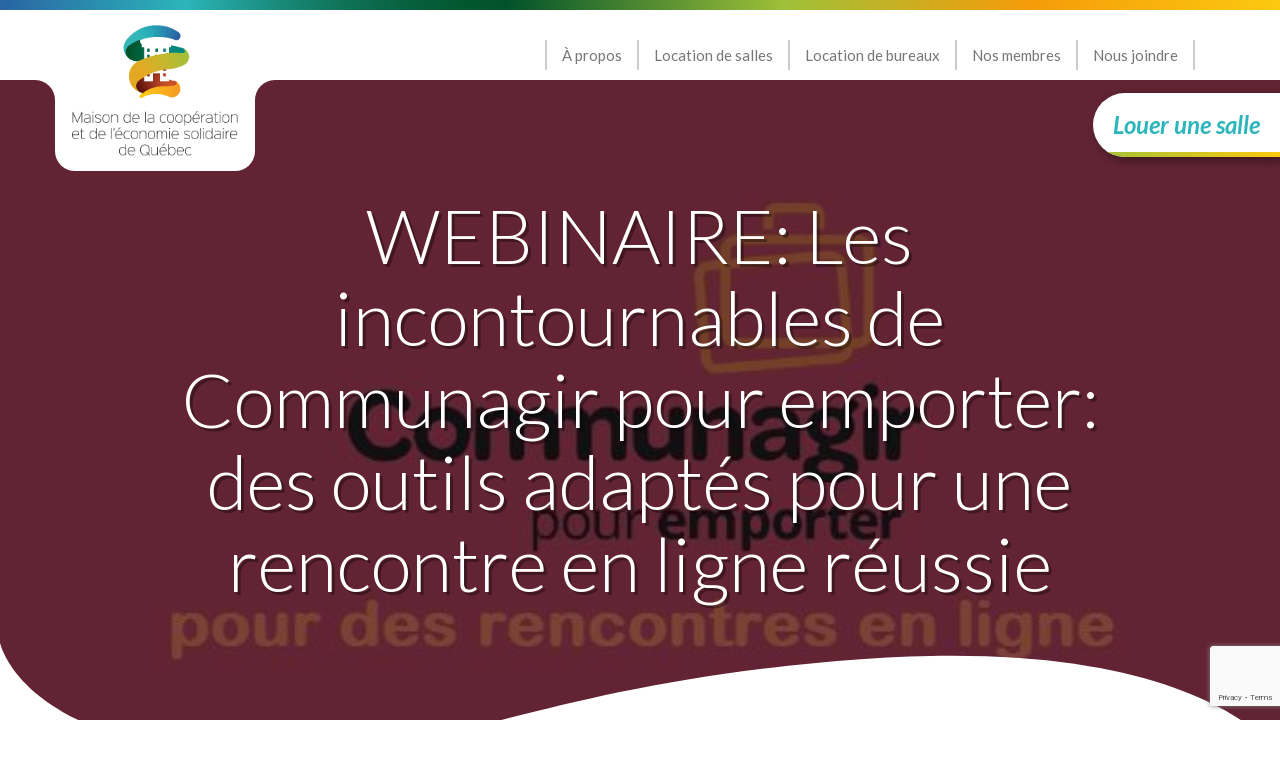

--- FILE ---
content_type: text/html; charset=UTF-8
request_url: https://maison.coop/2020/09/25/webinaire-les-incontournables-de-communagir-pour-emporter-des-outils-adaptes-pour-une-rencontre-en-ligne-reussie/
body_size: 10481
content:
<!DOCTYPE html>
<html lang="fr-FR">
<head>
<meta charset="UTF-8">
<meta name="viewport" content="width=device-width, initial-scale=1">
<link rel="profile" href="http://gmpg.org/xfn/11">
<link rel="pingback" href="https://maison.coop/xmlrpc.php">
<meta name="google-site-verification" content="K41ZpwyECEA_F0-2dyLkmUNtXcVBv1yx7jlA1bIuubU" />
    
<!-- Google tag (gtag.js) -->
<script async src="https://www.googletagmanager.com/gtag/js?id=G-EBH06LDZ52"></script>
<script>
  window.dataLayer = window.dataLayer || [];
  function gtag(){dataLayer.push(arguments);}
  gtag('js', new Date());

  gtag('config', 'G-EBH06LDZ52');
</script>

<!--

	!!!!!!!!!!!!!!!!!!!!!!!!!!!!!!!!!!!!!!!!!!!!!!!!!!!!!!!!!!!!!!!
	!!!!!!!!!!!!!            NOUVEAU SERVEUR        !!!!!!!!!!!!!!!
	!!!!!!!!!!!!!!!!!!!!!!!!!!!!!!!!!!!!!!!!!!!!!!!!!!!!!!!!!!!!!!!

 
-->

    <!-- jQuery -->
    <!-- bug WP 5.6 <script src="https://ajax.googleapis.com/ajax/libs/jquery/3.2.1/jquery.min.js"></script> -->
    <script src="https://ajax.googleapis.com/ajax/libs/jquery/2.2.4/jquery.min.js"></script>

<!-- Latest compiled and minified Bootstrap CSS -->
<link rel="stylesheet" href="https://maxcdn.bootstrapcdn.com/bootstrap/3.3.6/css/bootstrap.min.css" integrity="sha384-1q8mTJOASx8j1Au+a5WDVnPi2lkFfwwEAa8hDDdjZlpLegxhjVME1fgjWPGmkzs7" crossorigin="anonymous">
<script src="https://cdnjs.cloudflare.com/ajax/libs/moment.js/2.20.1/moment.js" type="text/javascript"></script>

<!-- Latest compiled and minified CSS -->
<link rel="stylesheet" href="https://cdnjs.cloudflare.com/ajax/libs/bootstrap-select/1.12.4/css/bootstrap-select.min.css">

<!-- Latest compiled and minified JavaScript -->
<script src="https://cdnjs.cloudflare.com/ajax/libs/bootstrap-select/1.12.4/js/bootstrap-select.min.js"></script>

<script type="text/javascript" src="https://maison.coop/wp-content/themes/maisoncoop/js/function.js?ver=20260115062255"></script>
    
<meta name='robots' content='index, follow, max-image-preview:large, max-snippet:-1, max-video-preview:-1' />

	<!-- This site is optimized with the Yoast SEO plugin v26.7 - https://yoast.com/wordpress/plugins/seo/ -->
	<title>WEBINAIRE: Les incontournables de Communagir pour emporter: des outils adaptés pour une rencontre en ligne réussie - Maison de la coopération et de l&#039;économie solidaire de Québec</title>
	<link rel="canonical" href="https://maison.coop/2020/09/25/webinaire-les-incontournables-de-communagir-pour-emporter-des-outils-adaptes-pour-une-rencontre-en-ligne-reussie/" />
	<meta property="og:locale" content="fr_FR" />
	<meta property="og:type" content="article" />
	<meta property="og:title" content="WEBINAIRE: Les incontournables de Communagir pour emporter: des outils adaptés pour une rencontre en ligne réussie - Maison de la coopération et de l&#039;économie solidaire de Québec" />
	<meta property="og:description" content="[ WEBINAIRE: Les incontournables de Communagir pour emporter: des outils adaptés pour une rencontre en ligne réussie ] &#x1f44b;Lors de cet événement, Sébastien Martineau et Flavie Lavallière, conseiller et conseillère en développement collectif, présenteront des outils d&rsquo;animation qui peuvent être utilisés pour vos animations et vos accompagnements en ligne. Une période d&rsquo;échange suivra. Inscription gratuite, [&hellip;]" />
	<meta property="og:url" content="https://maison.coop/2020/09/25/webinaire-les-incontournables-de-communagir-pour-emporter-des-outils-adaptes-pour-une-rencontre-en-ligne-reussie/" />
	<meta property="og:site_name" content="Maison de la coopération et de l&#039;économie solidaire de Québec" />
	<meta property="article:published_time" content="2020-09-25T17:33:31+00:00" />
	<meta property="article:modified_time" content="2023-01-30T16:03:55+00:00" />
	<meta property="og:image" content="https://maison.coop/wp-content/uploads/2020/09/119933252_3363588067053508_647834266745770521_n.jpg" />
	<meta property="og:image:width" content="720" />
	<meta property="og:image:height" content="395" />
	<meta property="og:image:type" content="image/jpeg" />
	<meta name="author" content="Gestion" />
	<meta name="twitter:card" content="summary_large_image" />
	<meta name="twitter:label1" content="Écrit par" />
	<meta name="twitter:data1" content="Gestion" />
	<script type="application/ld+json" class="yoast-schema-graph">{"@context":"https://schema.org","@graph":[{"@type":"Article","@id":"https://maison.coop/2020/09/25/webinaire-les-incontournables-de-communagir-pour-emporter-des-outils-adaptes-pour-une-rencontre-en-ligne-reussie/#article","isPartOf":{"@id":"https://maison.coop/2020/09/25/webinaire-les-incontournables-de-communagir-pour-emporter-des-outils-adaptes-pour-une-rencontre-en-ligne-reussie/"},"author":{"name":"Gestion","@id":"https://maison.coop/#/schema/person/1118b18bf5d535d6f57f9dec7845c016"},"headline":"WEBINAIRE: Les incontournables de Communagir pour emporter: des outils adaptés pour une rencontre en ligne réussie","datePublished":"2020-09-25T17:33:31+00:00","dateModified":"2023-01-30T16:03:55+00:00","mainEntityOfPage":{"@id":"https://maison.coop/2020/09/25/webinaire-les-incontournables-de-communagir-pour-emporter-des-outils-adaptes-pour-une-rencontre-en-ligne-reussie/"},"wordCount":102,"image":{"@id":"https://maison.coop/2020/09/25/webinaire-les-incontournables-de-communagir-pour-emporter-des-outils-adaptes-pour-une-rencontre-en-ligne-reussie/#primaryimage"},"thumbnailUrl":"https://maison.coop/wp-content/uploads/2020/09/119933252_3363588067053508_647834266745770521_n.jpg","articleSection":["Uncategorized"],"inLanguage":"fr-FR"},{"@type":"WebPage","@id":"https://maison.coop/2020/09/25/webinaire-les-incontournables-de-communagir-pour-emporter-des-outils-adaptes-pour-une-rencontre-en-ligne-reussie/","url":"https://maison.coop/2020/09/25/webinaire-les-incontournables-de-communagir-pour-emporter-des-outils-adaptes-pour-une-rencontre-en-ligne-reussie/","name":"WEBINAIRE: Les incontournables de Communagir pour emporter: des outils adaptés pour une rencontre en ligne réussie - Maison de la coopération et de l&#039;économie solidaire de Québec","isPartOf":{"@id":"https://maison.coop/#website"},"primaryImageOfPage":{"@id":"https://maison.coop/2020/09/25/webinaire-les-incontournables-de-communagir-pour-emporter-des-outils-adaptes-pour-une-rencontre-en-ligne-reussie/#primaryimage"},"image":{"@id":"https://maison.coop/2020/09/25/webinaire-les-incontournables-de-communagir-pour-emporter-des-outils-adaptes-pour-une-rencontre-en-ligne-reussie/#primaryimage"},"thumbnailUrl":"https://maison.coop/wp-content/uploads/2020/09/119933252_3363588067053508_647834266745770521_n.jpg","datePublished":"2020-09-25T17:33:31+00:00","dateModified":"2023-01-30T16:03:55+00:00","author":{"@id":"https://maison.coop/#/schema/person/1118b18bf5d535d6f57f9dec7845c016"},"breadcrumb":{"@id":"https://maison.coop/2020/09/25/webinaire-les-incontournables-de-communagir-pour-emporter-des-outils-adaptes-pour-une-rencontre-en-ligne-reussie/#breadcrumb"},"inLanguage":"fr-FR","potentialAction":[{"@type":"ReadAction","target":["https://maison.coop/2020/09/25/webinaire-les-incontournables-de-communagir-pour-emporter-des-outils-adaptes-pour-une-rencontre-en-ligne-reussie/"]}]},{"@type":"ImageObject","inLanguage":"fr-FR","@id":"https://maison.coop/2020/09/25/webinaire-les-incontournables-de-communagir-pour-emporter-des-outils-adaptes-pour-une-rencontre-en-ligne-reussie/#primaryimage","url":"https://maison.coop/wp-content/uploads/2020/09/119933252_3363588067053508_647834266745770521_n.jpg","contentUrl":"https://maison.coop/wp-content/uploads/2020/09/119933252_3363588067053508_647834266745770521_n.jpg","width":720,"height":395},{"@type":"BreadcrumbList","@id":"https://maison.coop/2020/09/25/webinaire-les-incontournables-de-communagir-pour-emporter-des-outils-adaptes-pour-une-rencontre-en-ligne-reussie/#breadcrumb","itemListElement":[{"@type":"ListItem","position":1,"name":"Accueil","item":"https://maison.coop/"},{"@type":"ListItem","position":2,"name":"Actualités","item":"https://maison.coop/actualites/"},{"@type":"ListItem","position":3,"name":"WEBINAIRE: Les incontournables de Communagir pour emporter: des outils adaptés pour une rencontre en ligne réussie"}]},{"@type":"WebSite","@id":"https://maison.coop/#website","url":"https://maison.coop/","name":"Maison de la coopération et de l&#039;économie solidaire de Québec","description":"Carrefour de l&#039;économie sociale","potentialAction":[{"@type":"SearchAction","target":{"@type":"EntryPoint","urlTemplate":"https://maison.coop/?s={search_term_string}"},"query-input":{"@type":"PropertyValueSpecification","valueRequired":true,"valueName":"search_term_string"}}],"inLanguage":"fr-FR"},{"@type":"Person","@id":"https://maison.coop/#/schema/person/1118b18bf5d535d6f57f9dec7845c016","name":"Gestion","image":{"@type":"ImageObject","inLanguage":"fr-FR","@id":"https://maison.coop/#/schema/person/image/","url":"https://secure.gravatar.com/avatar/a302ecc79675f0ea1288e517b2f7a9ed5823f0470b59a687b1e3e463f68a17da?s=96&d=mm&r=g","contentUrl":"https://secure.gravatar.com/avatar/a302ecc79675f0ea1288e517b2f7a9ed5823f0470b59a687b1e3e463f68a17da?s=96&d=mm&r=g","caption":"Gestion"},"sameAs":["gestion@maison.coop"],"url":"https://maison.coop/author/gestion/"}]}</script>
	<!-- / Yoast SEO plugin. -->


<link rel='dns-prefetch' href='//www.google.com' />
<link rel="alternate" type="application/rss+xml" title="Maison de la coopération et de l&#039;économie solidaire de Québec &raquo; Flux" href="https://maison.coop/feed/" />
<link rel="alternate" type="application/rss+xml" title="Maison de la coopération et de l&#039;économie solidaire de Québec &raquo; Flux des commentaires" href="https://maison.coop/comments/feed/" />
<link rel="alternate" title="oEmbed (JSON)" type="application/json+oembed" href="https://maison.coop/wp-json/oembed/1.0/embed?url=https%3A%2F%2Fmaison.coop%2F2020%2F09%2F25%2Fwebinaire-les-incontournables-de-communagir-pour-emporter-des-outils-adaptes-pour-une-rencontre-en-ligne-reussie%2F" />
<link rel="alternate" title="oEmbed (XML)" type="text/xml+oembed" href="https://maison.coop/wp-json/oembed/1.0/embed?url=https%3A%2F%2Fmaison.coop%2F2020%2F09%2F25%2Fwebinaire-les-incontournables-de-communagir-pour-emporter-des-outils-adaptes-pour-une-rencontre-en-ligne-reussie%2F&#038;format=xml" />
<style id='wp-img-auto-sizes-contain-inline-css' type='text/css'>
img:is([sizes=auto i],[sizes^="auto," i]){contain-intrinsic-size:3000px 1500px}
/*# sourceURL=wp-img-auto-sizes-contain-inline-css */
</style>
<style id='wp-emoji-styles-inline-css' type='text/css'>

	img.wp-smiley, img.emoji {
		display: inline !important;
		border: none !important;
		box-shadow: none !important;
		height: 1em !important;
		width: 1em !important;
		margin: 0 0.07em !important;
		vertical-align: -0.1em !important;
		background: none !important;
		padding: 0 !important;
	}
/*# sourceURL=wp-emoji-styles-inline-css */
</style>
<style id='wp-block-library-inline-css' type='text/css'>
:root{--wp-block-synced-color:#7a00df;--wp-block-synced-color--rgb:122,0,223;--wp-bound-block-color:var(--wp-block-synced-color);--wp-editor-canvas-background:#ddd;--wp-admin-theme-color:#007cba;--wp-admin-theme-color--rgb:0,124,186;--wp-admin-theme-color-darker-10:#006ba1;--wp-admin-theme-color-darker-10--rgb:0,107,160.5;--wp-admin-theme-color-darker-20:#005a87;--wp-admin-theme-color-darker-20--rgb:0,90,135;--wp-admin-border-width-focus:2px}@media (min-resolution:192dpi){:root{--wp-admin-border-width-focus:1.5px}}.wp-element-button{cursor:pointer}:root .has-very-light-gray-background-color{background-color:#eee}:root .has-very-dark-gray-background-color{background-color:#313131}:root .has-very-light-gray-color{color:#eee}:root .has-very-dark-gray-color{color:#313131}:root .has-vivid-green-cyan-to-vivid-cyan-blue-gradient-background{background:linear-gradient(135deg,#00d084,#0693e3)}:root .has-purple-crush-gradient-background{background:linear-gradient(135deg,#34e2e4,#4721fb 50%,#ab1dfe)}:root .has-hazy-dawn-gradient-background{background:linear-gradient(135deg,#faaca8,#dad0ec)}:root .has-subdued-olive-gradient-background{background:linear-gradient(135deg,#fafae1,#67a671)}:root .has-atomic-cream-gradient-background{background:linear-gradient(135deg,#fdd79a,#004a59)}:root .has-nightshade-gradient-background{background:linear-gradient(135deg,#330968,#31cdcf)}:root .has-midnight-gradient-background{background:linear-gradient(135deg,#020381,#2874fc)}:root{--wp--preset--font-size--normal:16px;--wp--preset--font-size--huge:42px}.has-regular-font-size{font-size:1em}.has-larger-font-size{font-size:2.625em}.has-normal-font-size{font-size:var(--wp--preset--font-size--normal)}.has-huge-font-size{font-size:var(--wp--preset--font-size--huge)}.has-text-align-center{text-align:center}.has-text-align-left{text-align:left}.has-text-align-right{text-align:right}.has-fit-text{white-space:nowrap!important}#end-resizable-editor-section{display:none}.aligncenter{clear:both}.items-justified-left{justify-content:flex-start}.items-justified-center{justify-content:center}.items-justified-right{justify-content:flex-end}.items-justified-space-between{justify-content:space-between}.screen-reader-text{border:0;clip-path:inset(50%);height:1px;margin:-1px;overflow:hidden;padding:0;position:absolute;width:1px;word-wrap:normal!important}.screen-reader-text:focus{background-color:#ddd;clip-path:none;color:#444;display:block;font-size:1em;height:auto;left:5px;line-height:normal;padding:15px 23px 14px;text-decoration:none;top:5px;width:auto;z-index:100000}html :where(.has-border-color){border-style:solid}html :where([style*=border-top-color]){border-top-style:solid}html :where([style*=border-right-color]){border-right-style:solid}html :where([style*=border-bottom-color]){border-bottom-style:solid}html :where([style*=border-left-color]){border-left-style:solid}html :where([style*=border-width]){border-style:solid}html :where([style*=border-top-width]){border-top-style:solid}html :where([style*=border-right-width]){border-right-style:solid}html :where([style*=border-bottom-width]){border-bottom-style:solid}html :where([style*=border-left-width]){border-left-style:solid}html :where(img[class*=wp-image-]){height:auto;max-width:100%}:where(figure){margin:0 0 1em}html :where(.is-position-sticky){--wp-admin--admin-bar--position-offset:var(--wp-admin--admin-bar--height,0px)}@media screen and (max-width:600px){html :where(.is-position-sticky){--wp-admin--admin-bar--position-offset:0px}}

/*# sourceURL=wp-block-library-inline-css */
</style><style id='global-styles-inline-css' type='text/css'>
:root{--wp--preset--aspect-ratio--square: 1;--wp--preset--aspect-ratio--4-3: 4/3;--wp--preset--aspect-ratio--3-4: 3/4;--wp--preset--aspect-ratio--3-2: 3/2;--wp--preset--aspect-ratio--2-3: 2/3;--wp--preset--aspect-ratio--16-9: 16/9;--wp--preset--aspect-ratio--9-16: 9/16;--wp--preset--color--black: #000000;--wp--preset--color--cyan-bluish-gray: #abb8c3;--wp--preset--color--white: #ffffff;--wp--preset--color--pale-pink: #f78da7;--wp--preset--color--vivid-red: #cf2e2e;--wp--preset--color--luminous-vivid-orange: #ff6900;--wp--preset--color--luminous-vivid-amber: #fcb900;--wp--preset--color--light-green-cyan: #7bdcb5;--wp--preset--color--vivid-green-cyan: #00d084;--wp--preset--color--pale-cyan-blue: #8ed1fc;--wp--preset--color--vivid-cyan-blue: #0693e3;--wp--preset--color--vivid-purple: #9b51e0;--wp--preset--gradient--vivid-cyan-blue-to-vivid-purple: linear-gradient(135deg,rgb(6,147,227) 0%,rgb(155,81,224) 100%);--wp--preset--gradient--light-green-cyan-to-vivid-green-cyan: linear-gradient(135deg,rgb(122,220,180) 0%,rgb(0,208,130) 100%);--wp--preset--gradient--luminous-vivid-amber-to-luminous-vivid-orange: linear-gradient(135deg,rgb(252,185,0) 0%,rgb(255,105,0) 100%);--wp--preset--gradient--luminous-vivid-orange-to-vivid-red: linear-gradient(135deg,rgb(255,105,0) 0%,rgb(207,46,46) 100%);--wp--preset--gradient--very-light-gray-to-cyan-bluish-gray: linear-gradient(135deg,rgb(238,238,238) 0%,rgb(169,184,195) 100%);--wp--preset--gradient--cool-to-warm-spectrum: linear-gradient(135deg,rgb(74,234,220) 0%,rgb(151,120,209) 20%,rgb(207,42,186) 40%,rgb(238,44,130) 60%,rgb(251,105,98) 80%,rgb(254,248,76) 100%);--wp--preset--gradient--blush-light-purple: linear-gradient(135deg,rgb(255,206,236) 0%,rgb(152,150,240) 100%);--wp--preset--gradient--blush-bordeaux: linear-gradient(135deg,rgb(254,205,165) 0%,rgb(254,45,45) 50%,rgb(107,0,62) 100%);--wp--preset--gradient--luminous-dusk: linear-gradient(135deg,rgb(255,203,112) 0%,rgb(199,81,192) 50%,rgb(65,88,208) 100%);--wp--preset--gradient--pale-ocean: linear-gradient(135deg,rgb(255,245,203) 0%,rgb(182,227,212) 50%,rgb(51,167,181) 100%);--wp--preset--gradient--electric-grass: linear-gradient(135deg,rgb(202,248,128) 0%,rgb(113,206,126) 100%);--wp--preset--gradient--midnight: linear-gradient(135deg,rgb(2,3,129) 0%,rgb(40,116,252) 100%);--wp--preset--font-size--small: 13px;--wp--preset--font-size--medium: 20px;--wp--preset--font-size--large: 36px;--wp--preset--font-size--x-large: 42px;--wp--preset--spacing--20: 0.44rem;--wp--preset--spacing--30: 0.67rem;--wp--preset--spacing--40: 1rem;--wp--preset--spacing--50: 1.5rem;--wp--preset--spacing--60: 2.25rem;--wp--preset--spacing--70: 3.38rem;--wp--preset--spacing--80: 5.06rem;--wp--preset--shadow--natural: 6px 6px 9px rgba(0, 0, 0, 0.2);--wp--preset--shadow--deep: 12px 12px 50px rgba(0, 0, 0, 0.4);--wp--preset--shadow--sharp: 6px 6px 0px rgba(0, 0, 0, 0.2);--wp--preset--shadow--outlined: 6px 6px 0px -3px rgb(255, 255, 255), 6px 6px rgb(0, 0, 0);--wp--preset--shadow--crisp: 6px 6px 0px rgb(0, 0, 0);}:where(.is-layout-flex){gap: 0.5em;}:where(.is-layout-grid){gap: 0.5em;}body .is-layout-flex{display: flex;}.is-layout-flex{flex-wrap: wrap;align-items: center;}.is-layout-flex > :is(*, div){margin: 0;}body .is-layout-grid{display: grid;}.is-layout-grid > :is(*, div){margin: 0;}:where(.wp-block-columns.is-layout-flex){gap: 2em;}:where(.wp-block-columns.is-layout-grid){gap: 2em;}:where(.wp-block-post-template.is-layout-flex){gap: 1.25em;}:where(.wp-block-post-template.is-layout-grid){gap: 1.25em;}.has-black-color{color: var(--wp--preset--color--black) !important;}.has-cyan-bluish-gray-color{color: var(--wp--preset--color--cyan-bluish-gray) !important;}.has-white-color{color: var(--wp--preset--color--white) !important;}.has-pale-pink-color{color: var(--wp--preset--color--pale-pink) !important;}.has-vivid-red-color{color: var(--wp--preset--color--vivid-red) !important;}.has-luminous-vivid-orange-color{color: var(--wp--preset--color--luminous-vivid-orange) !important;}.has-luminous-vivid-amber-color{color: var(--wp--preset--color--luminous-vivid-amber) !important;}.has-light-green-cyan-color{color: var(--wp--preset--color--light-green-cyan) !important;}.has-vivid-green-cyan-color{color: var(--wp--preset--color--vivid-green-cyan) !important;}.has-pale-cyan-blue-color{color: var(--wp--preset--color--pale-cyan-blue) !important;}.has-vivid-cyan-blue-color{color: var(--wp--preset--color--vivid-cyan-blue) !important;}.has-vivid-purple-color{color: var(--wp--preset--color--vivid-purple) !important;}.has-black-background-color{background-color: var(--wp--preset--color--black) !important;}.has-cyan-bluish-gray-background-color{background-color: var(--wp--preset--color--cyan-bluish-gray) !important;}.has-white-background-color{background-color: var(--wp--preset--color--white) !important;}.has-pale-pink-background-color{background-color: var(--wp--preset--color--pale-pink) !important;}.has-vivid-red-background-color{background-color: var(--wp--preset--color--vivid-red) !important;}.has-luminous-vivid-orange-background-color{background-color: var(--wp--preset--color--luminous-vivid-orange) !important;}.has-luminous-vivid-amber-background-color{background-color: var(--wp--preset--color--luminous-vivid-amber) !important;}.has-light-green-cyan-background-color{background-color: var(--wp--preset--color--light-green-cyan) !important;}.has-vivid-green-cyan-background-color{background-color: var(--wp--preset--color--vivid-green-cyan) !important;}.has-pale-cyan-blue-background-color{background-color: var(--wp--preset--color--pale-cyan-blue) !important;}.has-vivid-cyan-blue-background-color{background-color: var(--wp--preset--color--vivid-cyan-blue) !important;}.has-vivid-purple-background-color{background-color: var(--wp--preset--color--vivid-purple) !important;}.has-black-border-color{border-color: var(--wp--preset--color--black) !important;}.has-cyan-bluish-gray-border-color{border-color: var(--wp--preset--color--cyan-bluish-gray) !important;}.has-white-border-color{border-color: var(--wp--preset--color--white) !important;}.has-pale-pink-border-color{border-color: var(--wp--preset--color--pale-pink) !important;}.has-vivid-red-border-color{border-color: var(--wp--preset--color--vivid-red) !important;}.has-luminous-vivid-orange-border-color{border-color: var(--wp--preset--color--luminous-vivid-orange) !important;}.has-luminous-vivid-amber-border-color{border-color: var(--wp--preset--color--luminous-vivid-amber) !important;}.has-light-green-cyan-border-color{border-color: var(--wp--preset--color--light-green-cyan) !important;}.has-vivid-green-cyan-border-color{border-color: var(--wp--preset--color--vivid-green-cyan) !important;}.has-pale-cyan-blue-border-color{border-color: var(--wp--preset--color--pale-cyan-blue) !important;}.has-vivid-cyan-blue-border-color{border-color: var(--wp--preset--color--vivid-cyan-blue) !important;}.has-vivid-purple-border-color{border-color: var(--wp--preset--color--vivid-purple) !important;}.has-vivid-cyan-blue-to-vivid-purple-gradient-background{background: var(--wp--preset--gradient--vivid-cyan-blue-to-vivid-purple) !important;}.has-light-green-cyan-to-vivid-green-cyan-gradient-background{background: var(--wp--preset--gradient--light-green-cyan-to-vivid-green-cyan) !important;}.has-luminous-vivid-amber-to-luminous-vivid-orange-gradient-background{background: var(--wp--preset--gradient--luminous-vivid-amber-to-luminous-vivid-orange) !important;}.has-luminous-vivid-orange-to-vivid-red-gradient-background{background: var(--wp--preset--gradient--luminous-vivid-orange-to-vivid-red) !important;}.has-very-light-gray-to-cyan-bluish-gray-gradient-background{background: var(--wp--preset--gradient--very-light-gray-to-cyan-bluish-gray) !important;}.has-cool-to-warm-spectrum-gradient-background{background: var(--wp--preset--gradient--cool-to-warm-spectrum) !important;}.has-blush-light-purple-gradient-background{background: var(--wp--preset--gradient--blush-light-purple) !important;}.has-blush-bordeaux-gradient-background{background: var(--wp--preset--gradient--blush-bordeaux) !important;}.has-luminous-dusk-gradient-background{background: var(--wp--preset--gradient--luminous-dusk) !important;}.has-pale-ocean-gradient-background{background: var(--wp--preset--gradient--pale-ocean) !important;}.has-electric-grass-gradient-background{background: var(--wp--preset--gradient--electric-grass) !important;}.has-midnight-gradient-background{background: var(--wp--preset--gradient--midnight) !important;}.has-small-font-size{font-size: var(--wp--preset--font-size--small) !important;}.has-medium-font-size{font-size: var(--wp--preset--font-size--medium) !important;}.has-large-font-size{font-size: var(--wp--preset--font-size--large) !important;}.has-x-large-font-size{font-size: var(--wp--preset--font-size--x-large) !important;}
/*# sourceURL=global-styles-inline-css */
</style>

<style id='classic-theme-styles-inline-css' type='text/css'>
/*! This file is auto-generated */
.wp-block-button__link{color:#fff;background-color:#32373c;border-radius:9999px;box-shadow:none;text-decoration:none;padding:calc(.667em + 2px) calc(1.333em + 2px);font-size:1.125em}.wp-block-file__button{background:#32373c;color:#fff;text-decoration:none}
/*# sourceURL=/wp-includes/css/classic-themes.min.css */
</style>
<link rel='stylesheet' id='maisoncoop-style-css' href='https://maison.coop/wp-content/themes/maisoncoop/style.css?ver=1729526523' type='text/css' media='all' />
<link rel="https://api.w.org/" href="https://maison.coop/wp-json/" /><link rel="alternate" title="JSON" type="application/json" href="https://maison.coop/wp-json/wp/v2/posts/8480" /><link rel="EditURI" type="application/rsd+xml" title="RSD" href="https://maison.coop/xmlrpc.php?rsd" />

<link rel='shortlink' href='https://maison.coop/?p=8480' />
<!-- Stream WordPress user activity plugin v4.1.1 -->
<script type="text/javascript">
(function(url){
	if(/(?:Chrome\/26\.0\.1410\.63 Safari\/537\.31|WordfenceTestMonBot)/.test(navigator.userAgent)){ return; }
	var addEvent = function(evt, handler) {
		if (window.addEventListener) {
			document.addEventListener(evt, handler, false);
		} else if (window.attachEvent) {
			document.attachEvent('on' + evt, handler);
		}
	};
	var removeEvent = function(evt, handler) {
		if (window.removeEventListener) {
			document.removeEventListener(evt, handler, false);
		} else if (window.detachEvent) {
			document.detachEvent('on' + evt, handler);
		}
	};
	var evts = 'contextmenu dblclick drag dragend dragenter dragleave dragover dragstart drop keydown keypress keyup mousedown mousemove mouseout mouseover mouseup mousewheel scroll'.split(' ');
	var logHuman = function() {
		if (window.wfLogHumanRan) { return; }
		window.wfLogHumanRan = true;
		var wfscr = document.createElement('script');
		wfscr.type = 'text/javascript';
		wfscr.async = true;
		wfscr.src = url + '&r=' + Math.random();
		(document.getElementsByTagName('head')[0]||document.getElementsByTagName('body')[0]).appendChild(wfscr);
		for (var i = 0; i < evts.length; i++) {
			removeEvent(evts[i], logHuman);
		}
	};
	for (var i = 0; i < evts.length; i++) {
		addEvent(evts[i], logHuman);
	}
})('//maison.coop/?wordfence_lh=1&hid=1C8E6B698DAF4A974B44CA398C090FC6');
</script><link rel="icon" href="https://maison.coop/wp-content/uploads/2018/01/cropped-favicon-2-32x32.png" sizes="32x32" />
<link rel="icon" href="https://maison.coop/wp-content/uploads/2018/01/cropped-favicon-2-192x192.png" sizes="192x192" />
<link rel="apple-touch-icon" href="https://maison.coop/wp-content/uploads/2018/01/cropped-favicon-2-180x180.png" />
<meta name="msapplication-TileImage" content="https://maison.coop/wp-content/uploads/2018/01/cropped-favicon-2-270x270.png" />
<style>
	@media all and (-ms-high-contrast:none)
     {
     h2 { color: white; border-radius:10px; padding-top:15px;} /* IE10 */
     *::-ms-backdrop, h2{ color: white;  border-radius:10px; padding-top:15px; } /* IE11 */
     }
</style>
</head>

<body class="wp-singular post-template-default single single-post postid-8480 single-format-standard wp-theme-maisoncoop">
<div class="arcenciel" style="height:10px;"></div>
<nav class="navbar navbar-default" role="navigation">
        <div class="container">
                <!-- Brand and toggle get grouped for better mobile display --> 
                <div class="navbar-header"> 
                    <button type="button" class="navbar-toggle" data-toggle="collapse" data-target=".navbar-ex1-collapse"> 
                        <span class="sr-only">Menu</span> 
                        <span class="icon-bar"></span> 
                        <span class="icon-bar"></span> 
                        <span class="icon-bar"></span> 
                    </button> 
                    <a class="navbar-brand hidden-xs" href="https://maison.coop">
                        <img src="https://maison.coop/wp-content/themes/maisoncoop/img/logo.png">
                    </a>
                    <a class="navbar-brand visible-xs" href="https://maison.coop">
                        <img src="https://maison.coop/wp-content/themes/maisoncoop/img/logo_mobile.png">
                    </a>
                </div> 
                <!-- Collect the nav links, forms, and other content for toggling --> 
                <div class="collapse navbar-collapse navbar-ex1-collapse navbar-right "> 
                    <ul id="menu-menu-accueil" class="nav navbar-nav"><li id="menu-item-20553" class="menu-item menu-item-type-post_type menu-item-object-page menu-item-20553"><a title="À propos" href="https://maison.coop/a-propos/">À propos</a></li>
<li id="menu-item-1364" class="menu-item menu-item-type-post_type menu-item-object-page menu-item-1364"><a title="Location de salles" href="https://maison.coop/location-de-salles/">Location de salles</a></li>
<li id="menu-item-1365" class="menu-item menu-item-type-post_type menu-item-object-page menu-item-1365"><a title="Location de bureaux" href="https://maison.coop/location-de-bureaux/">Location de bureaux</a></li>
<li id="menu-item-1366" class="menu-item menu-item-type-post_type menu-item-object-page menu-item-1366"><a title="Nos membres" href="https://maison.coop/nos-membres/">Nos membres</a></li>
<li id="menu-item-1362" class="menu-item menu-item-type-post_type menu-item-object-page menu-item-1362"><a title="Nous joindre" href="https://maison.coop/nous-joindre/">Nous joindre</a></li>
</ul>                </div>
        </div>
	</nav>

<!-- top -->
<header id="top-header" class="container-fluid imgbg" style="background-image: url(https://maison.coop/wp-content/uploads/2020/09/119933252_3363588067053508_647834266745770521_n.jpg); background-position: center center">
    <div class="overlay" style="opacity:1"></div>        <!-- div louer salle -->
        <div id="louerSalle" data-spy="affix" class="no-print">
            <a href="https://maison.coop/location-de-salles/">
                Louer une salle            </a>
        </div>

        <div class="col-md-10 col-md-offset-1 no-print"><h1>WEBINAIRE: Les incontournables de Communagir pour emporter: des outils adaptés pour une rencontre en ligne réussie</h1></div>	<div class="swirl">
        <img src="https://maison.coop/wp-content/themes/maisoncoop/img/wave.svg" />
    </div>
</header>
<script>
    $(document).ready(function(){
        $(window).bind('scroll', function() {
            var navHeight = 110;
            if ($(window).scrollTop() > navHeight) {
                $('#louerSalle').addClass('fixed');
            }
            else {
                $('#louerSalle').removeClass('fixed');
            }
        });
    });
</script>
    
		
<div id="primary" class="content-area container">
    <div class="row">
        <div class="col-md-8 col-md-push-4">
            <p>[ WEBINAIRE: Les incontournables de Communagir pour emporter: des outils adaptés pour une rencontre en ligne réussie ] &#x1f44b;Lors de cet événement, Sébastien Martineau et Flavie Lavallière, conseiller et conseillère en développement collectif, présenteront des outils d&rsquo;animation qui peuvent être utilisés pour vos animations et vos accompagnements en ligne. Une période d&rsquo;échange suivra.</p>
<p>Inscription gratuite, mais obligatoire! &#x2b07;&#xfe0f; &#x2b07;&#xfe0f;</p>
<p><a href="https://www.facebook.com/events/937072733368993/">https://www.facebook.com/events/937072733368993/</a></p>
<p><img fetchpriority="high" decoding="async" class="alignnone size-full wp-image-8483" src="https://maison.coop/wp-content/uploads/2020/09/119933252_3363588067053508_647834266745770521_n.jpg" alt="" width="720" height="395" srcset="https://maison.coop/wp-content/uploads/2020/09/119933252_3363588067053508_647834266745770521_n.jpg 720w, https://maison.coop/wp-content/uploads/2020/09/119933252_3363588067053508_647834266745770521_n-300x165.jpg 300w" sizes="(max-width: 720px) 100vw, 720px" /></p>
<p>&nbsp;</p>
			<hr style="clear:both;">
        </div>
        <div class="col-md-4 col-md-pull-8">
                
<aside id="secondary" class="widget-area">
	
		<section id="recent-posts-2" class="widget widget_recent_entries">
		<h2 class="widget-title">Articles récents</h2>
		<ul>
											<li>
					<a href="https://maison.coop/2020/09/30/une-nouvelle-serie-formations-a-venir-durant-lautomne/">Une nouvelle série Formations à venir durant l&rsquo;automne! </a>
									</li>
											<li>
					<a href="https://maison.coop/2020/09/28/le-saviez-vous-marche-virtuel-signe-metiers-dart/">LE SAVIEZ-VOUS? Marché virtuel Signé Métiers d&rsquo;art</a>
									</li>
											<li>
					<a href="https://maison.coop/2020/09/25/webinaire-les-incontournables-de-communagir-pour-emporter-des-outils-adaptes-pour-une-rencontre-en-ligne-reussie/" aria-current="page">WEBINAIRE: Les incontournables de Communagir pour emporter: des outils adaptés pour une rencontre en ligne réussie</a>
									</li>
											<li>
					<a href="https://maison.coop/2020/09/24/seance-dinformation-sinformer-sur-leconomie-sociale-cest-ladopter/">SÉANCE D&rsquo;INFORMATION: S&rsquo;informer sur l&rsquo;économie sociale, c&rsquo;est l&rsquo;adopter!</a>
									</li>
											<li>
					<a href="https://maison.coop/2020/09/23/webinaire-des-nouveaux-modes-de-gestion-lentreprise-liberee-et-opale/">WEBINAIRE: Des nouveaux modes de gestion : L’entreprise libérée et opale</a>
									</li>
					</ul>

		</section><section id="archives-2" class="widget widget_archive"><h2 class="widget-title">Archives</h2>
			<ul>
					<li><a href='https://maison.coop/2020/09/'>septembre 2020</a></li>
	<li><a href='https://maison.coop/2020/08/'>août 2020</a></li>
	<li><a href='https://maison.coop/2020/07/'>juillet 2020</a></li>
	<li><a href='https://maison.coop/2020/06/'>juin 2020</a></li>
	<li><a href='https://maison.coop/2020/05/'>mai 2020</a></li>
	<li><a href='https://maison.coop/2020/04/'>avril 2020</a></li>
	<li><a href='https://maison.coop/2020/03/'>mars 2020</a></li>
	<li><a href='https://maison.coop/2020/02/'>février 2020</a></li>
	<li><a href='https://maison.coop/2020/01/'>janvier 2020</a></li>
	<li><a href='https://maison.coop/2019/12/'>décembre 2019</a></li>
	<li><a href='https://maison.coop/2019/11/'>novembre 2019</a></li>
	<li><a href='https://maison.coop/2019/10/'>octobre 2019</a></li>
	<li><a href='https://maison.coop/2019/09/'>septembre 2019</a></li>
	<li><a href='https://maison.coop/2019/08/'>août 2019</a></li>
	<li><a href='https://maison.coop/2019/07/'>juillet 2019</a></li>
	<li><a href='https://maison.coop/2019/06/'>juin 2019</a></li>
	<li><a href='https://maison.coop/2019/05/'>mai 2019</a></li>
	<li><a href='https://maison.coop/2019/04/'>avril 2019</a></li>
	<li><a href='https://maison.coop/2019/03/'>mars 2019</a></li>
	<li><a href='https://maison.coop/2019/02/'>février 2019</a></li>
	<li><a href='https://maison.coop/2019/01/'>janvier 2019</a></li>
	<li><a href='https://maison.coop/2018/12/'>décembre 2018</a></li>
	<li><a href='https://maison.coop/2018/11/'>novembre 2018</a></li>
	<li><a href='https://maison.coop/2018/10/'>octobre 2018</a></li>
	<li><a href='https://maison.coop/2018/09/'>septembre 2018</a></li>
	<li><a href='https://maison.coop/2018/08/'>août 2018</a></li>
	<li><a href='https://maison.coop/2018/02/'>février 2018</a></li>
			</ul>

			</section>    <h2 class="widget-title">Photos</h2>
    <ul class="recent-photos">
    <li><a href="https://maison.coop/photos/22-fevrier-2018-tapis-rouge/" >22 février 2018 - Tapis Rouge</a> </li>     </ul>
    <hr>
</aside><!-- #secondary -->
		</div>
    </div>
</div><!-- #primary -->

<span style="text-align:center;" class="no-print">
    </span>
<footer id="footer">
    <div class="col-lg-6 col-lg-offset-1 col-md-8 info-section no-print">
        <h3>Vous cherchez une expérience alternative aux centres classiques d'affaires?</h3>
        <p>
            Contactez, dès maintenant, un des membres de la Maison de la coopération et de l'économie solidaire pour prendre part à un projet différent, créer dans un esprit entrepreneurial et collectif, dans un milieu animé par une communauté d'entrepreneurs dynamiques, engagés dans la réussite professionnelle.        </p>
    </div>
    <div class="col-lg-3 col-lg-offset-1 col-md-4 contact-section footer-border no-print">
        <h3>NOUS JOINDRE</h3>
        <p class="text-left">
            <i class="fa fa-building" aria-hidden="true"></i>Maison de la coopération<br />
155 Charest Est, Suite RC-1, CP 37<br />
Québec, QC<br />
G1K 3G6        </p>
        <p class="text-left">
            <i class="fa fa-phone" aria-hidden="true"></i>418 780-3275 <br> <strong>        </p>
                <p class="text-left">
            <i class="fa fa-envelope" aria-hidden="true"></i><a href="mailto:gestion@maison.coop">gestion@maison.coop            </a>
        </p>
                <p class="text-left">
            <i class="fa fa-facebook-official" aria-hidden="true"></i><a href="https://www.facebook.com/maison.coop">Retrouvez-nous sur Facebook
            </a>
        </p>
		<p class="text-left">
            <i class="fa fa-linkedin" aria-hidden="true"></i><a href="https://www.linkedin.com/company/maisondelacoop%C3%A9ration/?viewAsMember=true"> LinkedIn
            </a>
        </p>
            </div>
    <div class="clearfix"></div>
    
	<div class="swirl">
        <img src="https://maison.coop/wp-content/themes/maisoncoop/img/wave-flip.svg" />
    </div>
</footer>


<!-- FontAwesome -->
<link rel="stylesheet" href="https://cdnjs.cloudflare.com/ajax/libs/font-awesome/4.7.0/css/font-awesome.min.css">

<script type="speculationrules">
{"prefetch":[{"source":"document","where":{"and":[{"href_matches":"/*"},{"not":{"href_matches":["/wp-*.php","/wp-admin/*","/wp-content/uploads/*","/wp-content/*","/wp-content/plugins/*","/wp-content/themes/maisoncoop/*","/*\\?(.+)"]}},{"not":{"selector_matches":"a[rel~=\"nofollow\"]"}},{"not":{"selector_matches":".no-prefetch, .no-prefetch a"}}]},"eagerness":"conservative"}]}
</script>
<script type="text/javascript" src="https://maison.coop/wp-content/themes/maisoncoop/js/navigation.js?ver=20151215" id="maisoncoop-navigation-js"></script>
<script type="text/javascript" src="https://maison.coop/wp-content/themes/maisoncoop/js/skip-link-focus-fix.js?ver=20151215" id="maisoncoop-skip-link-focus-fix-js"></script>
<script type="text/javascript" src="https://maison.coop/wp-content/themes/maisoncoop/js/jquery.matchHeight.js?ver=20260115" id="maisoncoop-matchheight-js"></script>
<script type="text/javascript" id="gforms_recaptcha_recaptcha-js-extra">
/* <![CDATA[ */
var gforms_recaptcha_recaptcha_strings = {"nonce":"5a854a7a98","disconnect":"Disconnecting","change_connection_type":"Resetting","spinner":"https://maison.coop/wp-content/plugins/gravityforms/images/spinner.svg","connection_type":"classic","disable_badge":"","change_connection_type_title":"Change Connection Type","change_connection_type_message":"Changing the connection type will delete your current settings.  Do you want to proceed?","disconnect_title":"Disconnect","disconnect_message":"Disconnecting from reCAPTCHA will delete your current settings.  Do you want to proceed?","site_key":"6Lc_y3QfAAAAAJpWKV-KCDtYyLufXNWt2kjBe6pP"};
//# sourceURL=gforms_recaptcha_recaptcha-js-extra
/* ]]> */
</script>
<script type="text/javascript" src="https://www.google.com/recaptcha/api.js?render=6Lc_y3QfAAAAAJpWKV-KCDtYyLufXNWt2kjBe6pP&amp;ver=2.1.0" id="gforms_recaptcha_recaptcha-js" defer="defer" data-wp-strategy="defer"></script>
<script type="text/javascript" src="https://maison.coop/wp-content/plugins/gravityformsrecaptcha/js/frontend.min.js?ver=2.1.0" id="gforms_recaptcha_frontend-js" defer="defer" data-wp-strategy="defer"></script>
<script id="wp-emoji-settings" type="application/json">
{"baseUrl":"https://s.w.org/images/core/emoji/17.0.2/72x72/","ext":".png","svgUrl":"https://s.w.org/images/core/emoji/17.0.2/svg/","svgExt":".svg","source":{"concatemoji":"https://maison.coop/wp-includes/js/wp-emoji-release.min.js?ver=7805910d963bc3a9260419f970ccae23"}}
</script>
<script type="module">
/* <![CDATA[ */
/*! This file is auto-generated */
const a=JSON.parse(document.getElementById("wp-emoji-settings").textContent),o=(window._wpemojiSettings=a,"wpEmojiSettingsSupports"),s=["flag","emoji"];function i(e){try{var t={supportTests:e,timestamp:(new Date).valueOf()};sessionStorage.setItem(o,JSON.stringify(t))}catch(e){}}function c(e,t,n){e.clearRect(0,0,e.canvas.width,e.canvas.height),e.fillText(t,0,0);t=new Uint32Array(e.getImageData(0,0,e.canvas.width,e.canvas.height).data);e.clearRect(0,0,e.canvas.width,e.canvas.height),e.fillText(n,0,0);const a=new Uint32Array(e.getImageData(0,0,e.canvas.width,e.canvas.height).data);return t.every((e,t)=>e===a[t])}function p(e,t){e.clearRect(0,0,e.canvas.width,e.canvas.height),e.fillText(t,0,0);var n=e.getImageData(16,16,1,1);for(let e=0;e<n.data.length;e++)if(0!==n.data[e])return!1;return!0}function u(e,t,n,a){switch(t){case"flag":return n(e,"\ud83c\udff3\ufe0f\u200d\u26a7\ufe0f","\ud83c\udff3\ufe0f\u200b\u26a7\ufe0f")?!1:!n(e,"\ud83c\udde8\ud83c\uddf6","\ud83c\udde8\u200b\ud83c\uddf6")&&!n(e,"\ud83c\udff4\udb40\udc67\udb40\udc62\udb40\udc65\udb40\udc6e\udb40\udc67\udb40\udc7f","\ud83c\udff4\u200b\udb40\udc67\u200b\udb40\udc62\u200b\udb40\udc65\u200b\udb40\udc6e\u200b\udb40\udc67\u200b\udb40\udc7f");case"emoji":return!a(e,"\ud83e\u1fac8")}return!1}function f(e,t,n,a){let r;const o=(r="undefined"!=typeof WorkerGlobalScope&&self instanceof WorkerGlobalScope?new OffscreenCanvas(300,150):document.createElement("canvas")).getContext("2d",{willReadFrequently:!0}),s=(o.textBaseline="top",o.font="600 32px Arial",{});return e.forEach(e=>{s[e]=t(o,e,n,a)}),s}function r(e){var t=document.createElement("script");t.src=e,t.defer=!0,document.head.appendChild(t)}a.supports={everything:!0,everythingExceptFlag:!0},new Promise(t=>{let n=function(){try{var e=JSON.parse(sessionStorage.getItem(o));if("object"==typeof e&&"number"==typeof e.timestamp&&(new Date).valueOf()<e.timestamp+604800&&"object"==typeof e.supportTests)return e.supportTests}catch(e){}return null}();if(!n){if("undefined"!=typeof Worker&&"undefined"!=typeof OffscreenCanvas&&"undefined"!=typeof URL&&URL.createObjectURL&&"undefined"!=typeof Blob)try{var e="postMessage("+f.toString()+"("+[JSON.stringify(s),u.toString(),c.toString(),p.toString()].join(",")+"));",a=new Blob([e],{type:"text/javascript"});const r=new Worker(URL.createObjectURL(a),{name:"wpTestEmojiSupports"});return void(r.onmessage=e=>{i(n=e.data),r.terminate(),t(n)})}catch(e){}i(n=f(s,u,c,p))}t(n)}).then(e=>{for(const n in e)a.supports[n]=e[n],a.supports.everything=a.supports.everything&&a.supports[n],"flag"!==n&&(a.supports.everythingExceptFlag=a.supports.everythingExceptFlag&&a.supports[n]);var t;a.supports.everythingExceptFlag=a.supports.everythingExceptFlag&&!a.supports.flag,a.supports.everything||((t=a.source||{}).concatemoji?r(t.concatemoji):t.wpemoji&&t.twemoji&&(r(t.twemoji),r(t.wpemoji)))});
//# sourceURL=https://maison.coop/wp-includes/js/wp-emoji-loader.min.js
/* ]]> */
</script>
    <!-- Optional JavaScript -->
    <!-- jQuery first, then Popper.js, then Bootstrap JS -->
    <script src="https://cdnjs.cloudflare.com/ajax/libs/popper.js/1.12.9/umd/popper.min.js" integrity="sha384-ApNbgh9B+Y1QKtv3Rn7W3mgPxhU9K/ScQsAP7hUibX39j7fakFPskvXusvfa0b4Q" crossorigin="anonymous"></script>
    <!-- Bootstrap 3 JavaScript -->
    <!--<script src="https://maxcdn.bootstrapcdn.com/bootstrap/3.3.6/js/bootstrap.min.js" integrity="sha384-0mSbJDEHialfmuBBQP6A4Qrprq5OVfW37PRR3j5ELqxss1yVqOtnepnHVP9aJ7xS" crossorigin="anonymous"></script>-->
	<script src="https://cdnjs.cloudflare.com/ajax/libs/bootstrap-datetimepicker/4.17.47/js/bootstrap-datetimepicker.min.js"></script>

    <script>
        jQuery(function() {
            jQuery('.matchHeight').matchHeight();
        });
        jQuery("#datetimepicker1").datetimepicker({
            disabledDates: [
                "2020-03-16",
                "2020-03-17",
                "2020-03-18",
                "2020-03-19",
                "2020-03-20",
                "2020-03-21",
                "2020-03-22",
                "2020-03-23",
                "2020-03-24",
                "2020-03-25",
                "2020-03-26",
                "2020-03-27",
                "2020-03-28",
                "2020-03-29"
            ],
            format: "YYYY-MM-DD",
            defaultDate: false                              
        })
    </script>

</body>
</html>

--- FILE ---
content_type: text/html; charset=utf-8
request_url: https://www.google.com/recaptcha/api2/anchor?ar=1&k=6Lc_y3QfAAAAAJpWKV-KCDtYyLufXNWt2kjBe6pP&co=aHR0cHM6Ly9tYWlzb24uY29vcDo0NDM.&hl=en&v=PoyoqOPhxBO7pBk68S4YbpHZ&size=invisible&anchor-ms=20000&execute-ms=30000&cb=ltl90sc3yi31
body_size: 48862
content:
<!DOCTYPE HTML><html dir="ltr" lang="en"><head><meta http-equiv="Content-Type" content="text/html; charset=UTF-8">
<meta http-equiv="X-UA-Compatible" content="IE=edge">
<title>reCAPTCHA</title>
<style type="text/css">
/* cyrillic-ext */
@font-face {
  font-family: 'Roboto';
  font-style: normal;
  font-weight: 400;
  font-stretch: 100%;
  src: url(//fonts.gstatic.com/s/roboto/v48/KFO7CnqEu92Fr1ME7kSn66aGLdTylUAMa3GUBHMdazTgWw.woff2) format('woff2');
  unicode-range: U+0460-052F, U+1C80-1C8A, U+20B4, U+2DE0-2DFF, U+A640-A69F, U+FE2E-FE2F;
}
/* cyrillic */
@font-face {
  font-family: 'Roboto';
  font-style: normal;
  font-weight: 400;
  font-stretch: 100%;
  src: url(//fonts.gstatic.com/s/roboto/v48/KFO7CnqEu92Fr1ME7kSn66aGLdTylUAMa3iUBHMdazTgWw.woff2) format('woff2');
  unicode-range: U+0301, U+0400-045F, U+0490-0491, U+04B0-04B1, U+2116;
}
/* greek-ext */
@font-face {
  font-family: 'Roboto';
  font-style: normal;
  font-weight: 400;
  font-stretch: 100%;
  src: url(//fonts.gstatic.com/s/roboto/v48/KFO7CnqEu92Fr1ME7kSn66aGLdTylUAMa3CUBHMdazTgWw.woff2) format('woff2');
  unicode-range: U+1F00-1FFF;
}
/* greek */
@font-face {
  font-family: 'Roboto';
  font-style: normal;
  font-weight: 400;
  font-stretch: 100%;
  src: url(//fonts.gstatic.com/s/roboto/v48/KFO7CnqEu92Fr1ME7kSn66aGLdTylUAMa3-UBHMdazTgWw.woff2) format('woff2');
  unicode-range: U+0370-0377, U+037A-037F, U+0384-038A, U+038C, U+038E-03A1, U+03A3-03FF;
}
/* math */
@font-face {
  font-family: 'Roboto';
  font-style: normal;
  font-weight: 400;
  font-stretch: 100%;
  src: url(//fonts.gstatic.com/s/roboto/v48/KFO7CnqEu92Fr1ME7kSn66aGLdTylUAMawCUBHMdazTgWw.woff2) format('woff2');
  unicode-range: U+0302-0303, U+0305, U+0307-0308, U+0310, U+0312, U+0315, U+031A, U+0326-0327, U+032C, U+032F-0330, U+0332-0333, U+0338, U+033A, U+0346, U+034D, U+0391-03A1, U+03A3-03A9, U+03B1-03C9, U+03D1, U+03D5-03D6, U+03F0-03F1, U+03F4-03F5, U+2016-2017, U+2034-2038, U+203C, U+2040, U+2043, U+2047, U+2050, U+2057, U+205F, U+2070-2071, U+2074-208E, U+2090-209C, U+20D0-20DC, U+20E1, U+20E5-20EF, U+2100-2112, U+2114-2115, U+2117-2121, U+2123-214F, U+2190, U+2192, U+2194-21AE, U+21B0-21E5, U+21F1-21F2, U+21F4-2211, U+2213-2214, U+2216-22FF, U+2308-230B, U+2310, U+2319, U+231C-2321, U+2336-237A, U+237C, U+2395, U+239B-23B7, U+23D0, U+23DC-23E1, U+2474-2475, U+25AF, U+25B3, U+25B7, U+25BD, U+25C1, U+25CA, U+25CC, U+25FB, U+266D-266F, U+27C0-27FF, U+2900-2AFF, U+2B0E-2B11, U+2B30-2B4C, U+2BFE, U+3030, U+FF5B, U+FF5D, U+1D400-1D7FF, U+1EE00-1EEFF;
}
/* symbols */
@font-face {
  font-family: 'Roboto';
  font-style: normal;
  font-weight: 400;
  font-stretch: 100%;
  src: url(//fonts.gstatic.com/s/roboto/v48/KFO7CnqEu92Fr1ME7kSn66aGLdTylUAMaxKUBHMdazTgWw.woff2) format('woff2');
  unicode-range: U+0001-000C, U+000E-001F, U+007F-009F, U+20DD-20E0, U+20E2-20E4, U+2150-218F, U+2190, U+2192, U+2194-2199, U+21AF, U+21E6-21F0, U+21F3, U+2218-2219, U+2299, U+22C4-22C6, U+2300-243F, U+2440-244A, U+2460-24FF, U+25A0-27BF, U+2800-28FF, U+2921-2922, U+2981, U+29BF, U+29EB, U+2B00-2BFF, U+4DC0-4DFF, U+FFF9-FFFB, U+10140-1018E, U+10190-1019C, U+101A0, U+101D0-101FD, U+102E0-102FB, U+10E60-10E7E, U+1D2C0-1D2D3, U+1D2E0-1D37F, U+1F000-1F0FF, U+1F100-1F1AD, U+1F1E6-1F1FF, U+1F30D-1F30F, U+1F315, U+1F31C, U+1F31E, U+1F320-1F32C, U+1F336, U+1F378, U+1F37D, U+1F382, U+1F393-1F39F, U+1F3A7-1F3A8, U+1F3AC-1F3AF, U+1F3C2, U+1F3C4-1F3C6, U+1F3CA-1F3CE, U+1F3D4-1F3E0, U+1F3ED, U+1F3F1-1F3F3, U+1F3F5-1F3F7, U+1F408, U+1F415, U+1F41F, U+1F426, U+1F43F, U+1F441-1F442, U+1F444, U+1F446-1F449, U+1F44C-1F44E, U+1F453, U+1F46A, U+1F47D, U+1F4A3, U+1F4B0, U+1F4B3, U+1F4B9, U+1F4BB, U+1F4BF, U+1F4C8-1F4CB, U+1F4D6, U+1F4DA, U+1F4DF, U+1F4E3-1F4E6, U+1F4EA-1F4ED, U+1F4F7, U+1F4F9-1F4FB, U+1F4FD-1F4FE, U+1F503, U+1F507-1F50B, U+1F50D, U+1F512-1F513, U+1F53E-1F54A, U+1F54F-1F5FA, U+1F610, U+1F650-1F67F, U+1F687, U+1F68D, U+1F691, U+1F694, U+1F698, U+1F6AD, U+1F6B2, U+1F6B9-1F6BA, U+1F6BC, U+1F6C6-1F6CF, U+1F6D3-1F6D7, U+1F6E0-1F6EA, U+1F6F0-1F6F3, U+1F6F7-1F6FC, U+1F700-1F7FF, U+1F800-1F80B, U+1F810-1F847, U+1F850-1F859, U+1F860-1F887, U+1F890-1F8AD, U+1F8B0-1F8BB, U+1F8C0-1F8C1, U+1F900-1F90B, U+1F93B, U+1F946, U+1F984, U+1F996, U+1F9E9, U+1FA00-1FA6F, U+1FA70-1FA7C, U+1FA80-1FA89, U+1FA8F-1FAC6, U+1FACE-1FADC, U+1FADF-1FAE9, U+1FAF0-1FAF8, U+1FB00-1FBFF;
}
/* vietnamese */
@font-face {
  font-family: 'Roboto';
  font-style: normal;
  font-weight: 400;
  font-stretch: 100%;
  src: url(//fonts.gstatic.com/s/roboto/v48/KFO7CnqEu92Fr1ME7kSn66aGLdTylUAMa3OUBHMdazTgWw.woff2) format('woff2');
  unicode-range: U+0102-0103, U+0110-0111, U+0128-0129, U+0168-0169, U+01A0-01A1, U+01AF-01B0, U+0300-0301, U+0303-0304, U+0308-0309, U+0323, U+0329, U+1EA0-1EF9, U+20AB;
}
/* latin-ext */
@font-face {
  font-family: 'Roboto';
  font-style: normal;
  font-weight: 400;
  font-stretch: 100%;
  src: url(//fonts.gstatic.com/s/roboto/v48/KFO7CnqEu92Fr1ME7kSn66aGLdTylUAMa3KUBHMdazTgWw.woff2) format('woff2');
  unicode-range: U+0100-02BA, U+02BD-02C5, U+02C7-02CC, U+02CE-02D7, U+02DD-02FF, U+0304, U+0308, U+0329, U+1D00-1DBF, U+1E00-1E9F, U+1EF2-1EFF, U+2020, U+20A0-20AB, U+20AD-20C0, U+2113, U+2C60-2C7F, U+A720-A7FF;
}
/* latin */
@font-face {
  font-family: 'Roboto';
  font-style: normal;
  font-weight: 400;
  font-stretch: 100%;
  src: url(//fonts.gstatic.com/s/roboto/v48/KFO7CnqEu92Fr1ME7kSn66aGLdTylUAMa3yUBHMdazQ.woff2) format('woff2');
  unicode-range: U+0000-00FF, U+0131, U+0152-0153, U+02BB-02BC, U+02C6, U+02DA, U+02DC, U+0304, U+0308, U+0329, U+2000-206F, U+20AC, U+2122, U+2191, U+2193, U+2212, U+2215, U+FEFF, U+FFFD;
}
/* cyrillic-ext */
@font-face {
  font-family: 'Roboto';
  font-style: normal;
  font-weight: 500;
  font-stretch: 100%;
  src: url(//fonts.gstatic.com/s/roboto/v48/KFO7CnqEu92Fr1ME7kSn66aGLdTylUAMa3GUBHMdazTgWw.woff2) format('woff2');
  unicode-range: U+0460-052F, U+1C80-1C8A, U+20B4, U+2DE0-2DFF, U+A640-A69F, U+FE2E-FE2F;
}
/* cyrillic */
@font-face {
  font-family: 'Roboto';
  font-style: normal;
  font-weight: 500;
  font-stretch: 100%;
  src: url(//fonts.gstatic.com/s/roboto/v48/KFO7CnqEu92Fr1ME7kSn66aGLdTylUAMa3iUBHMdazTgWw.woff2) format('woff2');
  unicode-range: U+0301, U+0400-045F, U+0490-0491, U+04B0-04B1, U+2116;
}
/* greek-ext */
@font-face {
  font-family: 'Roboto';
  font-style: normal;
  font-weight: 500;
  font-stretch: 100%;
  src: url(//fonts.gstatic.com/s/roboto/v48/KFO7CnqEu92Fr1ME7kSn66aGLdTylUAMa3CUBHMdazTgWw.woff2) format('woff2');
  unicode-range: U+1F00-1FFF;
}
/* greek */
@font-face {
  font-family: 'Roboto';
  font-style: normal;
  font-weight: 500;
  font-stretch: 100%;
  src: url(//fonts.gstatic.com/s/roboto/v48/KFO7CnqEu92Fr1ME7kSn66aGLdTylUAMa3-UBHMdazTgWw.woff2) format('woff2');
  unicode-range: U+0370-0377, U+037A-037F, U+0384-038A, U+038C, U+038E-03A1, U+03A3-03FF;
}
/* math */
@font-face {
  font-family: 'Roboto';
  font-style: normal;
  font-weight: 500;
  font-stretch: 100%;
  src: url(//fonts.gstatic.com/s/roboto/v48/KFO7CnqEu92Fr1ME7kSn66aGLdTylUAMawCUBHMdazTgWw.woff2) format('woff2');
  unicode-range: U+0302-0303, U+0305, U+0307-0308, U+0310, U+0312, U+0315, U+031A, U+0326-0327, U+032C, U+032F-0330, U+0332-0333, U+0338, U+033A, U+0346, U+034D, U+0391-03A1, U+03A3-03A9, U+03B1-03C9, U+03D1, U+03D5-03D6, U+03F0-03F1, U+03F4-03F5, U+2016-2017, U+2034-2038, U+203C, U+2040, U+2043, U+2047, U+2050, U+2057, U+205F, U+2070-2071, U+2074-208E, U+2090-209C, U+20D0-20DC, U+20E1, U+20E5-20EF, U+2100-2112, U+2114-2115, U+2117-2121, U+2123-214F, U+2190, U+2192, U+2194-21AE, U+21B0-21E5, U+21F1-21F2, U+21F4-2211, U+2213-2214, U+2216-22FF, U+2308-230B, U+2310, U+2319, U+231C-2321, U+2336-237A, U+237C, U+2395, U+239B-23B7, U+23D0, U+23DC-23E1, U+2474-2475, U+25AF, U+25B3, U+25B7, U+25BD, U+25C1, U+25CA, U+25CC, U+25FB, U+266D-266F, U+27C0-27FF, U+2900-2AFF, U+2B0E-2B11, U+2B30-2B4C, U+2BFE, U+3030, U+FF5B, U+FF5D, U+1D400-1D7FF, U+1EE00-1EEFF;
}
/* symbols */
@font-face {
  font-family: 'Roboto';
  font-style: normal;
  font-weight: 500;
  font-stretch: 100%;
  src: url(//fonts.gstatic.com/s/roboto/v48/KFO7CnqEu92Fr1ME7kSn66aGLdTylUAMaxKUBHMdazTgWw.woff2) format('woff2');
  unicode-range: U+0001-000C, U+000E-001F, U+007F-009F, U+20DD-20E0, U+20E2-20E4, U+2150-218F, U+2190, U+2192, U+2194-2199, U+21AF, U+21E6-21F0, U+21F3, U+2218-2219, U+2299, U+22C4-22C6, U+2300-243F, U+2440-244A, U+2460-24FF, U+25A0-27BF, U+2800-28FF, U+2921-2922, U+2981, U+29BF, U+29EB, U+2B00-2BFF, U+4DC0-4DFF, U+FFF9-FFFB, U+10140-1018E, U+10190-1019C, U+101A0, U+101D0-101FD, U+102E0-102FB, U+10E60-10E7E, U+1D2C0-1D2D3, U+1D2E0-1D37F, U+1F000-1F0FF, U+1F100-1F1AD, U+1F1E6-1F1FF, U+1F30D-1F30F, U+1F315, U+1F31C, U+1F31E, U+1F320-1F32C, U+1F336, U+1F378, U+1F37D, U+1F382, U+1F393-1F39F, U+1F3A7-1F3A8, U+1F3AC-1F3AF, U+1F3C2, U+1F3C4-1F3C6, U+1F3CA-1F3CE, U+1F3D4-1F3E0, U+1F3ED, U+1F3F1-1F3F3, U+1F3F5-1F3F7, U+1F408, U+1F415, U+1F41F, U+1F426, U+1F43F, U+1F441-1F442, U+1F444, U+1F446-1F449, U+1F44C-1F44E, U+1F453, U+1F46A, U+1F47D, U+1F4A3, U+1F4B0, U+1F4B3, U+1F4B9, U+1F4BB, U+1F4BF, U+1F4C8-1F4CB, U+1F4D6, U+1F4DA, U+1F4DF, U+1F4E3-1F4E6, U+1F4EA-1F4ED, U+1F4F7, U+1F4F9-1F4FB, U+1F4FD-1F4FE, U+1F503, U+1F507-1F50B, U+1F50D, U+1F512-1F513, U+1F53E-1F54A, U+1F54F-1F5FA, U+1F610, U+1F650-1F67F, U+1F687, U+1F68D, U+1F691, U+1F694, U+1F698, U+1F6AD, U+1F6B2, U+1F6B9-1F6BA, U+1F6BC, U+1F6C6-1F6CF, U+1F6D3-1F6D7, U+1F6E0-1F6EA, U+1F6F0-1F6F3, U+1F6F7-1F6FC, U+1F700-1F7FF, U+1F800-1F80B, U+1F810-1F847, U+1F850-1F859, U+1F860-1F887, U+1F890-1F8AD, U+1F8B0-1F8BB, U+1F8C0-1F8C1, U+1F900-1F90B, U+1F93B, U+1F946, U+1F984, U+1F996, U+1F9E9, U+1FA00-1FA6F, U+1FA70-1FA7C, U+1FA80-1FA89, U+1FA8F-1FAC6, U+1FACE-1FADC, U+1FADF-1FAE9, U+1FAF0-1FAF8, U+1FB00-1FBFF;
}
/* vietnamese */
@font-face {
  font-family: 'Roboto';
  font-style: normal;
  font-weight: 500;
  font-stretch: 100%;
  src: url(//fonts.gstatic.com/s/roboto/v48/KFO7CnqEu92Fr1ME7kSn66aGLdTylUAMa3OUBHMdazTgWw.woff2) format('woff2');
  unicode-range: U+0102-0103, U+0110-0111, U+0128-0129, U+0168-0169, U+01A0-01A1, U+01AF-01B0, U+0300-0301, U+0303-0304, U+0308-0309, U+0323, U+0329, U+1EA0-1EF9, U+20AB;
}
/* latin-ext */
@font-face {
  font-family: 'Roboto';
  font-style: normal;
  font-weight: 500;
  font-stretch: 100%;
  src: url(//fonts.gstatic.com/s/roboto/v48/KFO7CnqEu92Fr1ME7kSn66aGLdTylUAMa3KUBHMdazTgWw.woff2) format('woff2');
  unicode-range: U+0100-02BA, U+02BD-02C5, U+02C7-02CC, U+02CE-02D7, U+02DD-02FF, U+0304, U+0308, U+0329, U+1D00-1DBF, U+1E00-1E9F, U+1EF2-1EFF, U+2020, U+20A0-20AB, U+20AD-20C0, U+2113, U+2C60-2C7F, U+A720-A7FF;
}
/* latin */
@font-face {
  font-family: 'Roboto';
  font-style: normal;
  font-weight: 500;
  font-stretch: 100%;
  src: url(//fonts.gstatic.com/s/roboto/v48/KFO7CnqEu92Fr1ME7kSn66aGLdTylUAMa3yUBHMdazQ.woff2) format('woff2');
  unicode-range: U+0000-00FF, U+0131, U+0152-0153, U+02BB-02BC, U+02C6, U+02DA, U+02DC, U+0304, U+0308, U+0329, U+2000-206F, U+20AC, U+2122, U+2191, U+2193, U+2212, U+2215, U+FEFF, U+FFFD;
}
/* cyrillic-ext */
@font-face {
  font-family: 'Roboto';
  font-style: normal;
  font-weight: 900;
  font-stretch: 100%;
  src: url(//fonts.gstatic.com/s/roboto/v48/KFO7CnqEu92Fr1ME7kSn66aGLdTylUAMa3GUBHMdazTgWw.woff2) format('woff2');
  unicode-range: U+0460-052F, U+1C80-1C8A, U+20B4, U+2DE0-2DFF, U+A640-A69F, U+FE2E-FE2F;
}
/* cyrillic */
@font-face {
  font-family: 'Roboto';
  font-style: normal;
  font-weight: 900;
  font-stretch: 100%;
  src: url(//fonts.gstatic.com/s/roboto/v48/KFO7CnqEu92Fr1ME7kSn66aGLdTylUAMa3iUBHMdazTgWw.woff2) format('woff2');
  unicode-range: U+0301, U+0400-045F, U+0490-0491, U+04B0-04B1, U+2116;
}
/* greek-ext */
@font-face {
  font-family: 'Roboto';
  font-style: normal;
  font-weight: 900;
  font-stretch: 100%;
  src: url(//fonts.gstatic.com/s/roboto/v48/KFO7CnqEu92Fr1ME7kSn66aGLdTylUAMa3CUBHMdazTgWw.woff2) format('woff2');
  unicode-range: U+1F00-1FFF;
}
/* greek */
@font-face {
  font-family: 'Roboto';
  font-style: normal;
  font-weight: 900;
  font-stretch: 100%;
  src: url(//fonts.gstatic.com/s/roboto/v48/KFO7CnqEu92Fr1ME7kSn66aGLdTylUAMa3-UBHMdazTgWw.woff2) format('woff2');
  unicode-range: U+0370-0377, U+037A-037F, U+0384-038A, U+038C, U+038E-03A1, U+03A3-03FF;
}
/* math */
@font-face {
  font-family: 'Roboto';
  font-style: normal;
  font-weight: 900;
  font-stretch: 100%;
  src: url(//fonts.gstatic.com/s/roboto/v48/KFO7CnqEu92Fr1ME7kSn66aGLdTylUAMawCUBHMdazTgWw.woff2) format('woff2');
  unicode-range: U+0302-0303, U+0305, U+0307-0308, U+0310, U+0312, U+0315, U+031A, U+0326-0327, U+032C, U+032F-0330, U+0332-0333, U+0338, U+033A, U+0346, U+034D, U+0391-03A1, U+03A3-03A9, U+03B1-03C9, U+03D1, U+03D5-03D6, U+03F0-03F1, U+03F4-03F5, U+2016-2017, U+2034-2038, U+203C, U+2040, U+2043, U+2047, U+2050, U+2057, U+205F, U+2070-2071, U+2074-208E, U+2090-209C, U+20D0-20DC, U+20E1, U+20E5-20EF, U+2100-2112, U+2114-2115, U+2117-2121, U+2123-214F, U+2190, U+2192, U+2194-21AE, U+21B0-21E5, U+21F1-21F2, U+21F4-2211, U+2213-2214, U+2216-22FF, U+2308-230B, U+2310, U+2319, U+231C-2321, U+2336-237A, U+237C, U+2395, U+239B-23B7, U+23D0, U+23DC-23E1, U+2474-2475, U+25AF, U+25B3, U+25B7, U+25BD, U+25C1, U+25CA, U+25CC, U+25FB, U+266D-266F, U+27C0-27FF, U+2900-2AFF, U+2B0E-2B11, U+2B30-2B4C, U+2BFE, U+3030, U+FF5B, U+FF5D, U+1D400-1D7FF, U+1EE00-1EEFF;
}
/* symbols */
@font-face {
  font-family: 'Roboto';
  font-style: normal;
  font-weight: 900;
  font-stretch: 100%;
  src: url(//fonts.gstatic.com/s/roboto/v48/KFO7CnqEu92Fr1ME7kSn66aGLdTylUAMaxKUBHMdazTgWw.woff2) format('woff2');
  unicode-range: U+0001-000C, U+000E-001F, U+007F-009F, U+20DD-20E0, U+20E2-20E4, U+2150-218F, U+2190, U+2192, U+2194-2199, U+21AF, U+21E6-21F0, U+21F3, U+2218-2219, U+2299, U+22C4-22C6, U+2300-243F, U+2440-244A, U+2460-24FF, U+25A0-27BF, U+2800-28FF, U+2921-2922, U+2981, U+29BF, U+29EB, U+2B00-2BFF, U+4DC0-4DFF, U+FFF9-FFFB, U+10140-1018E, U+10190-1019C, U+101A0, U+101D0-101FD, U+102E0-102FB, U+10E60-10E7E, U+1D2C0-1D2D3, U+1D2E0-1D37F, U+1F000-1F0FF, U+1F100-1F1AD, U+1F1E6-1F1FF, U+1F30D-1F30F, U+1F315, U+1F31C, U+1F31E, U+1F320-1F32C, U+1F336, U+1F378, U+1F37D, U+1F382, U+1F393-1F39F, U+1F3A7-1F3A8, U+1F3AC-1F3AF, U+1F3C2, U+1F3C4-1F3C6, U+1F3CA-1F3CE, U+1F3D4-1F3E0, U+1F3ED, U+1F3F1-1F3F3, U+1F3F5-1F3F7, U+1F408, U+1F415, U+1F41F, U+1F426, U+1F43F, U+1F441-1F442, U+1F444, U+1F446-1F449, U+1F44C-1F44E, U+1F453, U+1F46A, U+1F47D, U+1F4A3, U+1F4B0, U+1F4B3, U+1F4B9, U+1F4BB, U+1F4BF, U+1F4C8-1F4CB, U+1F4D6, U+1F4DA, U+1F4DF, U+1F4E3-1F4E6, U+1F4EA-1F4ED, U+1F4F7, U+1F4F9-1F4FB, U+1F4FD-1F4FE, U+1F503, U+1F507-1F50B, U+1F50D, U+1F512-1F513, U+1F53E-1F54A, U+1F54F-1F5FA, U+1F610, U+1F650-1F67F, U+1F687, U+1F68D, U+1F691, U+1F694, U+1F698, U+1F6AD, U+1F6B2, U+1F6B9-1F6BA, U+1F6BC, U+1F6C6-1F6CF, U+1F6D3-1F6D7, U+1F6E0-1F6EA, U+1F6F0-1F6F3, U+1F6F7-1F6FC, U+1F700-1F7FF, U+1F800-1F80B, U+1F810-1F847, U+1F850-1F859, U+1F860-1F887, U+1F890-1F8AD, U+1F8B0-1F8BB, U+1F8C0-1F8C1, U+1F900-1F90B, U+1F93B, U+1F946, U+1F984, U+1F996, U+1F9E9, U+1FA00-1FA6F, U+1FA70-1FA7C, U+1FA80-1FA89, U+1FA8F-1FAC6, U+1FACE-1FADC, U+1FADF-1FAE9, U+1FAF0-1FAF8, U+1FB00-1FBFF;
}
/* vietnamese */
@font-face {
  font-family: 'Roboto';
  font-style: normal;
  font-weight: 900;
  font-stretch: 100%;
  src: url(//fonts.gstatic.com/s/roboto/v48/KFO7CnqEu92Fr1ME7kSn66aGLdTylUAMa3OUBHMdazTgWw.woff2) format('woff2');
  unicode-range: U+0102-0103, U+0110-0111, U+0128-0129, U+0168-0169, U+01A0-01A1, U+01AF-01B0, U+0300-0301, U+0303-0304, U+0308-0309, U+0323, U+0329, U+1EA0-1EF9, U+20AB;
}
/* latin-ext */
@font-face {
  font-family: 'Roboto';
  font-style: normal;
  font-weight: 900;
  font-stretch: 100%;
  src: url(//fonts.gstatic.com/s/roboto/v48/KFO7CnqEu92Fr1ME7kSn66aGLdTylUAMa3KUBHMdazTgWw.woff2) format('woff2');
  unicode-range: U+0100-02BA, U+02BD-02C5, U+02C7-02CC, U+02CE-02D7, U+02DD-02FF, U+0304, U+0308, U+0329, U+1D00-1DBF, U+1E00-1E9F, U+1EF2-1EFF, U+2020, U+20A0-20AB, U+20AD-20C0, U+2113, U+2C60-2C7F, U+A720-A7FF;
}
/* latin */
@font-face {
  font-family: 'Roboto';
  font-style: normal;
  font-weight: 900;
  font-stretch: 100%;
  src: url(//fonts.gstatic.com/s/roboto/v48/KFO7CnqEu92Fr1ME7kSn66aGLdTylUAMa3yUBHMdazQ.woff2) format('woff2');
  unicode-range: U+0000-00FF, U+0131, U+0152-0153, U+02BB-02BC, U+02C6, U+02DA, U+02DC, U+0304, U+0308, U+0329, U+2000-206F, U+20AC, U+2122, U+2191, U+2193, U+2212, U+2215, U+FEFF, U+FFFD;
}

</style>
<link rel="stylesheet" type="text/css" href="https://www.gstatic.com/recaptcha/releases/PoyoqOPhxBO7pBk68S4YbpHZ/styles__ltr.css">
<script nonce="YTqi09M_HE5Zg9L3oTSpAA" type="text/javascript">window['__recaptcha_api'] = 'https://www.google.com/recaptcha/api2/';</script>
<script type="text/javascript" src="https://www.gstatic.com/recaptcha/releases/PoyoqOPhxBO7pBk68S4YbpHZ/recaptcha__en.js" nonce="YTqi09M_HE5Zg9L3oTSpAA">
      
    </script></head>
<body><div id="rc-anchor-alert" class="rc-anchor-alert"></div>
<input type="hidden" id="recaptcha-token" value="[base64]">
<script type="text/javascript" nonce="YTqi09M_HE5Zg9L3oTSpAA">
      recaptcha.anchor.Main.init("[\x22ainput\x22,[\x22bgdata\x22,\x22\x22,\[base64]/[base64]/[base64]/[base64]/[base64]/[base64]/[base64]/[base64]/[base64]/[base64]\\u003d\x22,\[base64]\x22,\x22YsOUwogzQHzCnsOrwovCv3/DpsOJw5DCkcKCcl5MazfCnyTClsKhDTjDhg/DmRbDuMOxw55CwohVw7fCjMK6wqPCusK9ckfDnMKQw51nOBw5wqU2JMO1OMKxOMKIwrxAwq/Dl8Oww7xNW8KrwqfDqS0pwr/Dk8Oca8K0wrQ7esO/d8KcP8OkccOfw7HDnE7DpsKaHsKHVyLCtB/Dlm47wpl2w7nDmmzCqE3Ci8KPXcONRQvDq8OAN8KKXMOyJRzCkMOKwoLDoldxOcOhHsKBw4DDgDPDrsOVwo3CgMK+fMK/w4TCs8O8w7HDvDQyAMKlSMOcHggbQsO8TBzDuSLDhcK9bMKJSsKCwqDCkMKvABDCisKxwrrClSFKw4LCs1A/cMOeXy5NwpPDrgXDtcKWw6XCqsOuw4I4JsOOwpfCvcKmLsO2wr82wo7DhsKKwo7CvsK5DhUbwpRwfFHDoEDCvn3CjCDDunDDtcOATjcLw6bColLDokIlSSfCj8OoGMOjwr/CvsKFFMOJw73DmMOxw4hDVV0mREIyVQ8Dw6PDjcOUwojDmHQiUiQHwoDCpyR0XcOobVpsTsOqOV0WRjDCicOcwqwRPU/DuHbDlUPCuMOOVcOSw7MLdMOJw5LDpm/CggvCpS3Dh8KCEksCwo15wo7CiVrDizU/[base64]/VWHChMKswqXCqyjCsgQ/[base64]/[base64]/WAV4JMOvTsKpbh13ZWd2UcO0OMOZTcOrw5lQIBRzwprCmsOdfcO9M8OBwqjCl8KTw4rCiHnDimoZTcOlaMK+CMOJPsOvMcKtw6cUwpd7wrDDtMOLSTh8TsO6w4zCmE/[base64]/[base64]/DrcOQw6jDuMK+w6vDv0zDkMKpKE3Cv8ORw5DDkMK4w7RvNHM/w4VGJ8KywrNtw4UhAcKgAgjDg8Kuw5bDrcOpwoXDvhpUw7gOB8K1w4vCsCPDg8OnM8Ofw6V7w68Kw69+wqhwa17Dtkgtw7oBRMO8w7tTDcKbWcODHRFLw7LDpyTCpX/[base64]/w4B9wobDrCPCom0ew5A0w67ChjPDqgZiI8OGQFTDpcKQJQvDmwoaBcKHwrXDpcO+XcOsGFthwqRxGcK9w6bCucK0w7zDh8KBWRoxwp7CnTB8JcKKw4zClCkyE2vDqMK3wpgYw6fDh1tCKsKcwpDCjB/[base64]/Cv2MMw6wtw4vDqh/CmMKGTcKRwpnDscOsw6kOOg9xw7lXJ8OuwqzCnkDDpMOXw4tSw6bCm8K0w4zDuj5Aw5LClTltHMKKFVlSwpXDscOPw5PDujZbcsOCJMOIw7pRdMOPbykYwpc4OsOkw5ZSwoEHw7XCpx0kw6vDs8O7w7LCm8OUOVgfCMOtNRDDsG3ChFZrwpLChsKBwqLDij/DpsK7CkfDqsKswqHDsMOSRQXCln3CmlA9wofClMK/PMKrd8KAw59zwr/DrsOOw7gkw5HCrsKLw7rCuDDDmXBPasOTwqQXAFLCpcKTw5XCqcOJwrbCoFPCo8KCw4PCklTCuMKww6PCucOlw6ZJFwMXBsOLwqEGwrd0MsK1WzQsesK2D2nDkcKcdcKBwozCvn/CqD1ebmBnwoPCjXIJS1DDt8K+IAfDuMO7w7tMGkjCojfDs8O5wogZw6LDssOpTh/DmMKaw4lRasOIwqzCtcKKDgl4CmzCgi4Fwp5LfMKgNsOpw701woxYwrjCrsOADMKxw5pgwqPCu8OkwrIsw6/CvnTDm8OvCWZxwqHCjkI/NcKNVsOPwobCrMOmw7rDtUrCmcKeQlANw4XDvHLCiWDDsCnDpsKgwoUzw5TCm8OtwqhUSCtrIsOVTm4rwojDsi9BaBx3XcOMX8K0wr/Coi93wrXDsRMgw4bDtsOOwqN5wofCqUzCq0bCq8KzdcOTdsOZw54Ww6FtwoHCpsKkVlZsXwXCp8K6w5lCw6vCpDoZw58/bcOFwpDCm8OVLsKFw7jCkMO9w5EIwotyOls8wqoXCRzCj03DncO7NXbCjkbDtiBAPcOowp/[base64]/Dk8Kbw67Co8KsbBs2NB1EQmZUwqNbwr7DuMOwwqjCn2/DsMOidAE6woloDUg6wpp0Y2DDgxnCtAoZwotjw5UOwpZ0w5wqwoXDtA10X8O/w6/DvQNNwrHDiU3DvsKXL8Kyw7bCkcK2wrvDqMOVw7bDtxbCknRaw7HCgW8sHcO8w5ofwonCpxDCo8KrX8KsworDicOnAsK0wohoMmLDh8OETgJeJWM7EExTOVrDjcOHXHUcwrx8wpkQIjN/wp/DmsOlQ056SsKHGFhtZjIXX8OSecKSLsKgGcOqwoE+wpdJw65Dw7hhw7puPyEzGiRdwrBFIT7CqcKCwrZ7woHDuC3DrTHDjMKbw47CoBfCusOYSsKkw6sRwoHCkFAULCliC8KCbFkbG8O3G8KdTV3CmDvDrcKEFjVgwqw+w70CwrjDqMOuen0IWcKiwq/CmCjDmgrCj8KRwrrCt0ttegMAwpJewoDCnHrDoEPDshFKwpbDuHrDkw7DmjnCvsKywpA+w4dyUHDDksO5w5FEw7h/TcKMwrnDpMKxwq/Cqi1JwrvCucKgIsOswpLDkMODwqp4w5HCnMK0w4Y3woPCjsORwqdcw4XDrmw9w67CtsOWw7E/w74Gw64KB8K4eTbDtkHDrcKPwqQ8wpLCrcOdC1rCnMKWwrDCklFICsKKw5hVwp3Ct8K4W8KaNRrCkQDCjAHDm2EKF8KoeA/CvsKNwrV3wro+SsKBw6rChx/[base64]/[base64]/DozvCsC19w7fDn8K+ScOiw4PDigHCt8KqZMOWMzhyPsKjfTAPwo8bwqQBw6NSw7YTw7YXRsO+wrdiw4XDpcOhw6Etwr3CoDEjXcOhb8KTEMKcw5/DrFgvQcK/GsKMQS/Ct1rDr1bCt15sck/CtjUWwo/[base64]/CicOfXsK3w79ewroYXEE+NhNPHWDDk2l9woN/w7PDj8KkwpzDosOkKsOlwrMMasKAccKIw5rCkkRLIV7CiWvDmmTDscOgw4jDpsOHwo59w5IRJUfDtCTCnAjCrgvDrcKcw4MsD8Orwq8/XMOSPcOXOcKEw6/Cr8K/w5xywpFHw4TCmjQyw4QBwp3DgytbScOuYMO/wqfDksOEUCU4wrXCmzBmUShqBQHDscKrVsKGfgxrQMOPcsObwrXCj8O9w4PDh8KXRDLCn8OWdcOow6bDgsOOYkXDuWx9w43CjMKnHyvCk8OIwqvDglXCu8OEb8OQecOracKGw6/DnsOkYMOkw45mw5xoKMO1w4xvwpw6RmZIwpZxw43DlMO8wpFTwqzCqcOTwotiw5nCtmPDjcO5wqrDgV5PfsKAw7DDpF5mw74gK8KowqVRDcKqDnF8w7sYYMO/MRYFwqUIw6d1wqVMbj0DTzPDj8OodwrCpQwQw4zDq8KMw4/Dnh3DgUnCvsOkw6EGw4LCn3JmH8K8w4Isw4PDiDfDuh/[base64]/[base64]/Dpj4Nw4jCiQbCksOOw6I9LTciAMKEA1rDtcKcwrQ2aC7DvGoyw6zDscK8V8OdZyTDlSVIw6E+wqJ8KMKzLcOtwrjCosOHwrshOiQHLVjCl0rCvHjDs8O3woYFVsKfw5vCrF0YYH3CumbCm8KQw6/Dh28qwrTDnMKHJ8OwExgWw4zDlj4Kwp53XsOwwoLChVvCnMK9wpVsNcOaw7LCuAXDpizDmcKYHyljwrgyNXAaQcKewrYaQyHCg8OKwqkZw5XDocKAHz0sw69pwqrDqcKyT1EGbsKXYxM/[base64]/w4vDinNVAMKAcURoX8O4woZpdHTDp8KrwqFZFW5QwqQUb8ORwq1JZcOtw7vDg3gvO3gRw4IewrYSGUw6VsOFZsKTJBHCmMOVwozCqRpwAMKdCVY/wr/Dv8KcKcKLU8KCwqBQwqLCqx4Ywq8YfE3DuUAIw4NtM2vCq8OxRhtSR3DDucOBZgDCimbDujB2AQRywpzCoVDDtW1Two7Dgx41wps0wr00J8O1w519PRLDpsKHw4YgAQ4WAsOcw4XDj05QHDjDkhDCjsOkw7otwqPDvhfCm8OYQMO4wqjCgMO/[base64]/Lz94fVFbw4rCqsOcBlnDjSMgw64OwqfDjsOLacOdc8KpwqVMwrZIaMOkw6nCuMKCYiTCtH/Dkyk2wpDCkw9+NMKxFRF2bRF9woXDpsO2BWZwBzTCkMKFw5Njw7bDmsK+ZsOtAsO3w4zClDMaLEnDqXsfwqQawoHDm8OCYmlkwpTCmBRKwrnCisK9TMORN8OYaT52wq3Dvh7CuATCnkFMBMOow4BOJCcdw44PUzjCvVQnb8KOwqLCqhBnw5LCvRTChcOYwq/[base64]/DqcOMwrwVMHJlw4k9w4PDp8KJGMOmw5LCo8Kpw71cw5BPwqICw6DDmsKvV8OKNUHCmcKOSUhyFSnDoxZLN3rCiMKuZsKvw70Kw5Bowo1Fw6nCr8KZw79nwqzClcKOw4w7w5/[base64]/w5cAE0Qjw5Zpw4FGK8KhR8KZw4zCtC0yXMKDFz3DlREVw7UrcSjCqsO3w4UmwpnCvMKxK3IMwqR+RB8xwp9GJMOcwrdwd8KQwqXDsVgswrXCt8Ogw7sZcQgyOcOmCml1wp9GDMKmw6/CucKww6IcwoHDl01BwotIw4VZdxIMFcOaM2vDqwfCp8OPw4Qvw583w5JYen94BcKwOwDCq8KhTMO5PFhqQizDsmhYwrnDr1JcB8K7w7Nmwr0Rw6IzwoobYkZ5GMOeSsO6w7V9wqRzw5HDoMKzD8KwwqRBKR0dScKbw71/IyQDQBYRwqnDgcO0McK8JMO2DxTCo3jCtcOcLcOQKwdVw6rDtcOIacOVwrYQKcK2DW/CtMOAw7LDj0XClTFXw4/Ck8OUw6tgMQ5bFcKffh/ClkbDh10hwqPCkMK0w5LCuVvDmy5xDiNlfsKIwo0PFsOrw4l/wrIOB8KNw4/ClcOpw5QYw6fCpyh3Di3Ch8Ouw6xfc8KRwqfChsKvw7fDhQ8xwo07GA0YHylIw7spwp91w5sFM8OvLcK7wr/CvB4aLMOVw7zDvcOBFGdOw7vDoFjDg1vDkyDDpMKIUQweM8OQR8Kww4Bdw6DDmm7CsMOWwqnDjsOzw79TdUhlLMOSfnLCu8OdAx4/w5NCwqfCsMOxw5/CucKBwqfCnDZkw4/Cv8K8wpxHwrDDgxpTwrLDp8Kvw6sMwpQeFMKYMcOTwqvDpgR0BwAkwpfCjcKBw4DDrw/DkFDCpDLCtnTDmErDiU1bwqFJZ2LCicKsw7TDl8K5wr1iQirCucKLwozDsG0BecKHw4/DoWNVwrldWkkowrB5IHjCmCAowrAUMg5YwoLCg3lpwrZZI8KyewLDunbCnsOMw5/DjcKBacOvw481wqDCm8K3wq9kJ8OQwrvCmcKKB8OpJgXDtsOsXAnCnXE8OsKnwrXDgMOJUsKMZcOAwo/Cg0XCviLDpwHCqyLCtsOeFB5Uw4Vww4HCu8KnKV/Dun7CjwcTw7/CqMK+b8KcwpE0w4R6woDCucKJUMOiIl7Ci8Oew7LDthvCgULDncKxwpdEG8OMR308UMKSG8K2EsKpEWU/OsKcw4MyVlLCmsKcT8OKwowYw7UwMnJxw69Awo7DmcKcQMKQwoI0w6vDucOjwqXDnUICesKEwrHCu3fDrMOGwp0/wqFzwpjCvcO/w6/DghR4wrN6wrkDwpnCuj7DrCFCTnYGEcKNw79USsOkw6zCj0HDjcKUwq9POcK2CmvCn8KMXTQqRFwJwp9lw4ZhQ1nCvsObXGDCqcKGang3wrZQBcOIw7/Dkh/CnHPCsRXDrcKEwqXCvcO+QsK8aHzDl1QSw4tBRMK5w6UXw4omBsOYHxfCrsKzZsKLw67CusO6U10QG8K+wqTCnnZzwpbCunjCicOpYcKGMBHCgDXDoj/CiMOIKHrDpCwkwpJbL09JOcO0w7l+R8KCw7LCpnHCoSrDq8Ovw5TDpjF/w7/DvRs9GcOjwq/[base64]/wo09wo0FwrpPwpEww651RMKaZcKfw6fDj8O8IMKDFRTDqiwZc8ODwq/DnMO/[base64]/[base64]/Do8KwS2UwC3/ClQc+w70eflsTwpdYw60nY1PDu8OxwpjCv00PSMKhAsK9bsOPW1MQDsKeFcKNwr07w4PCoSBCPR/DkWZhA8KmGlBaCTU/PksHNBXCpk/ClmvDkgIUwrYWw6ZmRcKzFW0zNcKpw6nCgcOQwpXCnVJ1wrA9ccKqdcOsbVPDgHh1w68UA3PDqQrCv8Oew7nDgn5nVDDDuxdbWMO9wopAdRN9SCdsbXwYCi7DonLCkMKpUG/DvwLDmhLCiAPDuTTCnTTCuxHDgsOuF8KTRGPDnMO/bm0lJRxgWjzCvmM2FQJUdsKiw4zDkMOJQMOoRsOULcKBeSYCJXJ/w4LDgMOFFnlJw6vDl2DCpsOmw73DtkvCvkE+w5VEwroVDMKuwoHDklcpwo/CgG/CncKBdsO9w7U6D8OpVTVGO8Khw797wrbDiQ7DusO5w53Dk8KAwpscw5/CrmDDscK5McO1w6vCg8OuwrbCh0HChW1MXU7CkysEw6Qww5rCuhXDusK+w5bDrhEfMcKNw7LDpsKuRMOTwqAZw4/Dk8ONw5jDssO2wpHCqMOeGBMFRxwPwqxfFsOvc8ONdTwBRx1QwoHDucOUwocgw63CsjZQwoJDwr7DozbDkz4/w5LDnwnDncK7ZBQEIyfCvsK2LMKkwoETTcKJwqbClwzCkcKOIcONAT/DiCtewpTCu33ClDgzMMKDwonDtTfClMOZC8KjLV02X8Oyw6YLCAbClyfCiVZFP8KRA8OXw4rDuSbDtsKcch/CsXXCiWVkJMKxwqrCrVvCnxrClQnDik/DqD3CkDhyXDDCmcKGXsKqwqXCk8K9FSA7w7XDp8KawpAZbDoraMKGwrFsDMOvw5Vxwq3Ct8KFJCUgwr/DpXozw6rDugVvwrw2woIZQ3bCqMODw57Cj8KOXwHChF7Co8K1GMOtwpxLQm/Dk3/[base64]/DlU7CvEnDjcOPUsOJwp/Diix4woENUsKRAyfDvMOTwp5wf1FXw5Ayw6p7dMOTwqUXBG/DuiYawp1tw64Ye2URw4HDq8OXRF/[base64]/XA3DrBhmw75Tw5LDn8O8N8OAJMO6NMO+VW0DWA7CtTrCisKVGBJ2w6ouw7zClU5+MynCvgIrY8OGKsKkw7rDpMOXw4/CtQTCk0TDvHpYw7zCggXChMOzwoXDuyXDu8KkwplCw5pyw5wHw4waATzClDvDkGYFw7PCrgx8NcOswpU/wqBnJ8Kjw4zDjcOIZMKRwonDoh/Cvj/CmQ7DtsKkMn8Ow7hqXV5bw6PDpGQUMD3CscK9EMKHPUfDncOaacO5D8K+a2PCoSPCssOfOglzX8KKZcKpwrbDrWrDjGsewrzDr8O7eMK7w7XColjDm8Orw5bDoMKSDsO/wrPDsTZgw4ZMI8KHw6fDhiBsTTfDoDVOw73CqsK7esO3w7DCg8KTMMKcw4R1FsOJT8K9M8KTKXN6wr02wrNGwqhrwoXCnEhdwqpnY0vCqHI/wqrDtMOLGQIwfVF9RnjDrMOQwqzDmxJIw7gNGhRoP2F9wrMAXlI3OVwFE3PDmxtrw4zDgw3CjMK0w5XCoFxlBUshw5LDq3rCp8KpwrJuw71Pw5nCicKWwoELYALChcKfwrYkwrxDw7nCrMOcw6bDpnZDKjItwq9LSy1iZCXCuMKSwrlNY1FkRUoJwoPCmm/Dk0LDk23DugfDh8OvcycKw43DvTpbw6bDicO/[base64]/[base64]/CpkAREcOQwqRuwrfDnQh3wq95esODbMKDwqXCk8K5wrbCvmgMw7IMwqPCsMOEw4HDuz/DrcK7M8K7wprDvCpuIhAnFC/[base64]/[base64]/CmFhkfkZNXcOeJARSWk7DgVHCv8O+w7HCjMObCGrCin/CuVcWUyjCpMO+w5x3w7JBwpJZwqAtbjLDjlrDvMODHcO9BsKsTGU4w4TCpncCw6vCkljCmMOEZ8OGayjCjsO/[base64]/CnUHDmi5uw63CtMOXQB3Ch8OaYMKuw75SRMK9wop0w6scw4DCrMOnw5cxRAjDtMO4Jk0CwqHCtgFKK8OtEVjCnUMdP3/DnMKuNgfCqcO8wp1iwoXDvMOfD8K4J37DvMOgGS9DMGZCRMOgMCArw55cWMOQw77CiQtHDU3Cmz/CjCwRbcKKwq93e2oNMhnCj8K/wq8gFMO8aMKnRBpOw6hJwrLCgG7CkcKaw4TDqsK8w5rDhRUUwrTCrRAJwoPDrMKye8KKw5PDo8KDcFfDnsKMQMKxMcOZw5JgF8Ora0TCscK/CzvCnMO4woTDsMOjHcKgw77DiFjClcOlV8O5wrsuBQ7DmsOWE8OOwqh/wr1sw6stCcOrUWhtwqJ0w7E2IcK8w5nDlFEHfMOTRwlJwpXDjcOEwp0nw4oSw44RwrbDgcKPTsOeEsORwohYwqDCkXTCu8O7DCJVf8O9TMKhUFZPY23CnsKZAcKJw4wUE8KEwo9hwp1SwoJvSMKIwqbCmsOswqkNH8KRYsO8Sh/Dg8K6wpTDucKawqLDv196GcK3wrjDpisEw5/[base64]/[base64]/ChXsTwoDCjlAww5/Co8OFaMKBIG0MwpzDmMKjPRbDjMKuJ23DkkvDrSnDqyIub8OoG8KDTMOAw4prw4c0wr/DgMK3wrHClBzCssOCwpA8w5bDgGPDuVNqNBMRJzvCkcOcwoEMGMOawolWwqwswoUFdcK/w6jCnMOsTg5eC8O1wrl1w7rCjCBnEMOlQ2HCnsOaMcKvf8KGw4dPw4ASfMOwFcKCPsOmw6rDicKpw4/CoMOqLDbCi8OMw4Egw57DhFRTwqF0wrrDowAiwqrCp2EnwonDk8KWESQlGMOrw4pjLl/Dg1nDg8KhwpERworCtHfDvMKJw4IrURoVwrNUw6TCrcKbd8KKwq7DksKSw587w4LCgsO0wrs6FcK6wrcbw6LDlBs3VxZGw4rDkn4/w6vCjcKiDcOWwpFYE8OtcsO5wplRwrzDtsK/w7HDoDbDsCjDggfDnQnCp8OlVm3DscOdw6hKZl/[base64]/wpTCksOkdMKWXANhw5tjbcOdwqnCoxLCrsKkwp/[base64]/YhIVw5JAwrLDpMKNw689XQXCqz/DoMK+w55dwpRUw7rChAxWX8OLQxVww6fDvlXDoMO6w75MwqHClcOJLFoBQcOMwprCpMKSAcODw5lLwp0rw5Vtb8OwwqvCrsOiw4zCusOIwoAgAMOJO37DnAxawqUkw4pAH8KmDBx5OizCuMKRRS5GBX1YwosNw4bCiGXCmUpOwo8kFcO/[base64]/CqUASwoV8dsKPVMK/wp3DnXvDk8KcwqTDocKZwo1rfMOswr/CtlMUw5fDjsKdUjPChBofQznCqnLDnMOuw5JKBRbDhjfDtsOpw545wqXDjS3CkiFewp7Dux/[base64]/ADXCuRDCmsO5w7BYwrHCj8K5RMKFw7YPP1Inw5TDncKBUD5JKcOCccOfDmDCsMOQwrFKE8OmGB4Aw5rCqsO1U8O7w6bCmGXCj3Y0FAB7I0vDlMKiw5TCulEOfMK8LsOTw6nDnMKLLsOyw5VyC8OnwowWwrBjwrbCpMK+KsK/[base64]/LhXDmMKdChzDuEPDlSJUwrFra2TDqlAOwofDvCMfw7fDg8Odwp7DlxLDgsKTwpQZworCisKmwpATw7IRwqDDnhXDhMO0GVtIZMKkLVA5XsOnw4LCmsOWw67CrsKmw6/CvMO7eWbDscOowonDm8OUYkUHw6YlMDZtZsKcCMOaGsK2wpVNw5NdNyhUw4/Dp1l4wpwNw5TDrQgbwprDgcK3wr/CpH0bWiUheSzDi8KRLjohw5tMV8OswptcaMOjB8Kiw4LDgnvDp8O/w63CijhXwo/[base64]/[base64]/Cun1ORRgdwrfDhMK4NcKnAxPClkjDvsKhwoPCskJHTcKYRW/DjyLClcOJwr9GZADCrsKFTwUDJyTDk8Obwo5Pw7LDiMO/w4DDo8OywoTCtALDhl83AyRQwq/[base64]/Cmi3DpcKEWMOaw6nDuMKgwoQifgDCoF/DtD8ew6YHwr/DjcKjwr/CnsK+w4vDrg1xQMOrRWECVWnDvFEnwp3CoXXCrX3ChsOwwrFdw4YCbsKbQMOdXsKAwqxgXj7DicKow4d7e8OjHTjCj8KzwrjDmMOZUTbCkmcESMKLw5HCnHvCh1jCmTfChsKaN8OGw78jI8OSVAQGdMOrw4jDucKgwrp4VHPDuMO0w6/[base64]/SxxjH8O+w7rDmyfCnjvClDBHw4zDkcOTE2TCoD8hU2nCtlPCk0oBw4NAw4/DjcOPw63DhUrDvMKqw7PCtsO6w5FVasOeA8OWTSVwCCEMS8KGw6NGwrJEw5Qkw4I5w6Vdw5E0w6LCjcOPATdrwqlsZ1vDu8KXAcK/[base64]/Dmm4HaFQUG8OtecKzw73DksOVHMOcwr9HKsKwwpnDpcKRw4XDssO6wpzCpDPDkgrDqWxgPw7DmDvCnBbCg8O6K8Kofn8+NV3CscO6Cn3DisOOw7/DosO7IBs5wobClgbDrcK8wq1Uw7AJVcONKsO+M8KEHXPDjFrCo8OEPGZPw4x1wrlawrrDoFkXU1EtO8ONw6oHTinCgsKCfMKbBsKfw7xqw4HDiy/CqmnCij/[base64]/[base64]/DhB9uZcKmwrvCl17Cqj5DwrFlw747GWTCuRPDhk/DugLDllzDjR/Ck8O+wooKw6dfw5/DkE5Fwrl5wrDCumLDu8Ksw7LDmMOzSsOzwqFvLjN2wq7Cq8KBwoI8w57Cn8K5JwbDmAvDhULCjsORecOjw6s2w61WwpYuw4sjw7RIw77DscKqW8OCwr/DusK+YcKQQcKKC8K4NsKkwpLCgVxOw6g7wpM4w53CkkXDr2XCuQzDnS3DtgTCmXAgV18BwrbCiD3DvMKFIh4SfwPDgsKqZCvDsR3DvDvCtcKYw47DgsOMHk/DiwABwpUXw5B0woZgwo9YRcKNLEdTLVPCuMKOw7N+w5QOMsOOwrZpwqnDrX/[base64]/DpsOFQA0jFXlQw7sJK0vDvMK3d8K3woDDtlLClsKlwpnDtsKNworDvR3Ch8KzW2/DicKbwpfDg8K/w7rDhcOUORTCoy7Di8OVwpfCrMOZWsKyw43DtF00KTMdUsK3fV1lDMO7AMOrIFtxwqTCgcOXQMKtUWkQwpzDuk0uwo86PMK3w4DCi0Uqw4QsDsOyw7DCicOTwo/[base64]/ChcODw4/Cn8KOw5RpBjdSRUHCijgIV8O/[base64]/[base64]/[base64]/wrvCssK8Pz5Ew5/DhA3ClsKOH8K3w6JKwpk/w4xeWsK7OMKKw6zDnsKqDjB9w57DosKjw5geKMOsw7nClF7CjcOAwr9Pw5fDmMOPw7DCnsKYw5bCg8Ksw5lfwo/DusOpNzsZX8KAw6TDucOOwpNWMxUVw7hjeBnClxbDiMOuw4vChcKJXcO0ZCHDmisVwrUkw7Nuw5/CjDTDo8OgYDTCuk3DocK/woHDlRjDi03DssOHwrtYFDXCrEsUwodCw5dYw7NfNsO1LB9yw53CnMKXw6/ClSnClyLCnD/DlmvClSIie8OER0kSKMKDwqXDvBA6w6vCgRvDqsKIDcKKL0PDjMKHw6zCoBbDtBknwo3CngIPRnhMwqNNL8OyGsOmw6/CnWDCiEfCtcKOC8KRFRtLdxwSw4PDksKVw7DDvh1BWFfCixglFcOmdBFscBnDkWHDuC4TwogDwrk1QMKRwoJyw684w6o9bsOHXDIWFALCrA/Cqzsoen46WTnDtsK3w5YQwpDDiMOTw6VBwqjCs8OIKQFkwpHCiwvCr0JecMOLTMKowprCn8KVwonCscO+dm/DiMO7PHTDpyV8VEh0wo9Xw5Q7wq3Cr8K8wrHCs8KtwpEeTBDDkF8Vw4HCksKiaxt7w4Z9w59jw6LCmMKmw4DDsMOsTSlPw7YbwrRaQS7CocKkw7QJwqdjwq1BUQXDiMKeMCdiJj/[base64]/DtUHDo8OswpvDvcKlTSlgw7zDm8OlwpbCvXvCtCRnwrVue8OEbMOLwqrCksKEwr3DlH7CucOnU8KtKcKSw73DmWRcSmt1XcKoe8KFA8Kkw7rCqcO7w7QqwrFDw7zCkQUhwpTCnUTDjCfChXvCvHgLw7rDgsOIEcKGwptjSwc+wpfCosKkLk/Cv0tUw4k+wrR5P8K1ehE2EsKkHFnDpCJkwpgpwoXDgsONU8KEZcOKwqVRwq3DscKWYcKzWsKlTcKkamEnwp3Dv8KJKh7DokrDo8KBe3MCbxFEAgTCssOyOcOBw5FPHsKiw5t/[base64]/DucK9AijDr8KtZMOPwrjCowDDjcKpXjojG8OESj8Lb8OCMCnDuhsFFMKRw73DqMKXDHfDunzDrcOZwprCpsKff8KzwpbCuwDCucKGw7howoIzIizDhxc5wod/wrNuGUY0wpzCtMKvC8OqUVPCim00w5jDtMOZw77Cv2Fgw6fCisKLcsKNWixxUgrDiXMEScKEwoPDkRM0CHYjXR/Co2LDjjI3w7MkK1PCkDjDhVQGGMOmw7HCj0/[base64]/w5fCvsKxWy7Dj8OwQMOpYMKabcOqTMKkHMOawo/CuTBGwplSI8OqcsKdw41Fw49wIcO/WMKCU8OsNMKiw719K13Ctl3DkcOowqbDq8OLQsKmw7vDi8OXw7BlIcKoIsO7w40jwrBww4Byw7F/wpHDgsKpw4PDu2lXa8KWP8KAw61NwoLCpsKRw445YjpDw4zCvF9+EyvDmX09EcKDw4cOwp/[base64]/Uz86woHCvhnClMK+w7t7w5XDgw7Dtw1KWk3DpXfDv0cpNkjDjS3CisKvw5jCg8KWw7g3RsOkQcOQw4LDj3vDj1bChE/CkTLDjELCmMO/[base64]/CvDY5w7YyMsKPworCksKvWsKCXTnClzoiKh5wR3rCpzTCksOuU1Qjw6PDnExcwqDDicKqw7TCpcOVLH/CpibDizHDsHBgZMOZDT4wwqzCtMOsFcOBF0E0UMKFw5s4w4TDicOlV8K0UWrDjw/DpcK6PMOrD8Kzw6IIwrrCtjk4XsKbw6gHwrdnwolew75vw7UVw6DDgsKlRlbCk1B+FBPCj1HCr0IKRDgmwqA3w7TDtMOrwqsgesKCK29UPcOXMcKoDMO9wo9ywq4KGsO/MB52wofCiMKawrrDhmsJQm/[base64]/DlsKoHU3CrMOlFsOuw5BKAUHChzdxeCXDp1Nqwo1DwrTDoGsVw6caKsKqClArP8OWw4sPw61zVQ5WAcOyw589GMKzYMKEdMO4eX3DosOjw6hZw5/DkMObw6TDkMOfV33Cg8K3MsObJcKAH3XChC3DqsO6w5rCs8Ouw5xkwovDksOmw4rCpMOMTX5TN8K7wrdEw5fCoyZ6f2/CqUMWQcOnw4fDrcKFw6Q5RsKFAMO3RsKjw4vCuyxfKcOgw6vDs3zDncOLHBsvwrzDn04vGMKzJkPCsMK2w6A6wpdAwpDDhht+w7TDlMOBw4HDkXJEwoDDl8OuJmNzwobCocK3X8KbwpR3Zk58w69ywo3DlzEqwpXCgyF1ITjDuQ/[base64]/Ctl3Du8Kxwp5OWxcXV3s3wopQw58nw7Jpw7dSLkQTPnXCpx48wodDwo5tw6LCk8KDw6TDoDPCgcKVPgfDqyrDscKCwoJrwqkTXjzCm8KiGQxkVntgDWDDvEBqwrfDucOZI8KHasK5QS1xw4Q4w5LCucORwrIEF8OPwpVFIsOow7khw6QSCyA/w5DCrsOswp7Cn8KlYsOfw7gMwoXDisKhwrV9wqgewrDDjXIAbD7DpMKEX8KDw6NzSMO1esOqYnfDosOUKGkCwoDCj8KLQcKGF3vDrTrCgcKwY8KUMsOKXsOswr4uw53DiFJ9w7IgRsOKw5fDhMOwcCU9w47DmsK7UMKeVWIIwoRwVsO/wpN+LsKcKsOYwpI6w4jCk1cmDcK0OMKkGwHDpMOxQcOww4bCjxENHlFcDmgpGSsQw5XDjjtVbcOMw63Dv8OLw5XDpsKJZsOKwrnDg8OUwo/[base64]/DnUjCpiTDgHIOWMKvHkcMDsKkMcKgwpbDicKWdVIGw7nDo8OIwpFiw7bCr8KKSWXDmMKjXwHDpEkcwqMtZsKqeW5kw5A8wosmw6/DsD3CrxF1w4TDj8Kzw5AMdsOqworDvsK2wpLDpB3Cgz1NTzfCrcOmai0wwrpHwr8Cw6zDvQ0ZZcKMblZCfhnCvcOWwpLDnFATwpcoHhwAHzF8w71wAjEkw5hew7YyVwFHwqnDusKpw6/CoMKzwox0CsOAwo7Cg8KVGlnDun/CqMOKGMOsVMKaw6jDl8KIAg8ZTnnCiEgCT8Oia8K6YXwrfDUPwqluwr/DlMOhc2ZsCMOfwrHCnsO0BcO5wpzCn8KoGkXDu0R6w49VHmtwwoJSw5PDvsOnIcKBVSsHUcKAw5Q4PEITeWjDi8Oaw607w5HDgizCnhY+VUR8w4Jkw7bDt8Ojw4M/w5bCuhzCgMKkGMOHw5XCj8OSaBXDtwDDn8OrwrczVQwbw6IBwqB/w4bCnnnDtic6G8OQewZ1wrDDhR/Cg8O0N8KBAcO0FsKaw6vClsKcw5A9CnNXw7DDtMOIw4/Dq8K4wq4MXcKNS8Oxw758wp/DsXrCvMKRw6vDm1nCqnklKC/DncOIw5cBw6bDmkjCqsOxQMKRUcKWw73DtsOvw7hVwpjCoBrCssKxw7LCoELCncO6AsK7F8OwSjTCpMKmSMK6OGB4wqVBw53DuGjDi8OEw4hmwroudWNpw73DhsOGw7rDnMOZw4DDksOUw7wIw5sWEcK4E8Ouw6/[base64]/DgMO/FUXDnsOUwr4lwqwzwox1w4PCtMOFQsKKw4fDnUHDnHDCscKef8K7eRAzw6DDpcKdwqXCjwlKw6vCosOmw7IsSMO0C8O2f8OvUV4rQcONw7bDkl0uZsKcTTEcAy/ClVXCqMKaHnYww4bDgFsnwpl6KXDDtTJuw4rDuirCtQs2XgQRw6nCvVAnZcO8w61Xw4nCoxhYw4bDmiQtYsONQ8KAH8ONCsOGNU/DrDZKw6/CuWfDmnRyGMKzwpEuw4/Dq8OdZMKJWmPDsMO3M8KgU8Klw6DDnsKuOgh6c8Orw63Cpn7Ckl8XwpwyUcKFwoDCqsOoMA0bb8Omw4vDsm80bMKyw7jChUPDt8Kgw7ohfF1rw6PDjG3CnMOww6IqwqjCosK/wovDoBhaY0rCpMKLJMKmwqfCtMK9woMSw57Dr8KWH3fDuMKHeBvDncKxXDfCiSXCpsODOxzCtzjDn8Ksw4JiI8OLYsKea8KCAQDDmMOQDcK9P8OBGcOkwoPCj8K+BUltw7/DjMOcJ0zDtcKaF8KXfsOXwqpPw596fsKMw5HDrcK0TcOpOiXCnhrCoMK2w6RVwopEw50ow4nCqlHCrGPCgzTCuSjDs8OdTcOMwobCl8O1wr/DvMOuw7TDn24jJcKiW23DqhwRw6XCqW99w7t9N0rCikjCl1bDv8KeWcOaA8KZWMOqN0cBGH5uw6tuEcKdwrnCu30pw7Ucw6fDssKpScODw7NGw7fDhTPCmD8dCgvClWHCsC4Fw5w5wrVOFzjCiMK4wobDk8K2w6tfwq/DvcKOw6dGwpVccsO5D8OWTMK5dsOSw47Cv8OSwo7DtMOOOlhlczJuwprCscKzJX7Co3ZJMcOMJcOzw7TCh8KePMO2B8OrwozDlcKBwofDr8O7eAYVw64\\u003d\x22],null,[\x22conf\x22,null,\x226Lc_y3QfAAAAAJpWKV-KCDtYyLufXNWt2kjBe6pP\x22,0,null,null,null,0,[21,125,63,73,95,87,41,43,42,83,102,105,109,121],[1017145,536],0,null,null,null,null,0,null,0,null,700,1,null,0,\x22CvYBEg8I8ajhFRgAOgZUOU5CNWISDwjmjuIVGAA6BlFCb29IYxIPCPeI5jcYADoGb2lsZURkEg8I8M3jFRgBOgZmSVZJaGISDwjiyqA3GAE6BmdMTkNIYxIPCN6/tzcYADoGZWF6dTZkEg8I2NKBMhgAOgZBcTc3dmYSDgi45ZQyGAE6BVFCT0QwEg8I0tuVNxgAOgZmZmFXQWUSDwiV2JQyGAA6BlBxNjBuZBIPCMXziDcYADoGYVhvaWFjEg8IjcqGMhgBOgZPd040dGYSDgiK/Yg3GAA6BU1mSUk0GhkIAxIVHRTwl+M3Dv++pQYZxJ0JGZzijAIZ\x22,0,0,null,null,1,null,0,1,null,null,null,0],\x22https://maison.coop:443\x22,null,[3,1,1],null,null,null,1,3600,[\x22https://www.google.com/intl/en/policies/privacy/\x22,\x22https://www.google.com/intl/en/policies/terms/\x22],\x22K5dW6AnnbZrnrdUNFCKKopPLY830HXjS9kUb1DZPKTc\\u003d\x22,1,0,null,1,1768461777341,0,0,[142,165,176,40,70],null,[166,124],\x22RC-VzXr-VlzkI45Cg\x22,null,null,null,null,null,\x220dAFcWeA7NMlhJa4orkOdSraLL-RtsvHtHUoDmuQo_ZQAwOmuEKD8ft-bR6cQzDGhlIqMQ61DmFTQaZpp1n5jysb_OTKTpqVaT_A\x22,1768544577443]");
    </script></body></html>

--- FILE ---
content_type: text/css
request_url: https://maison.coop/wp-content/themes/maisoncoop/style.css?ver=1729526523
body_size: 6294
content:
/*!
Theme Name: maisoncoop
Theme URI: http://underscores.me/
Author: Underscores.me
Author URI: http://underscores.me/
Description: Description
Version: 1.0.1
License: GNU General Public License v2 or later
License URI: LICENSE
Text Domain: maisoncoop
Tags: custom-background, custom-logo, custom-menu, featured-images, threaded-comments, translation-ready

This theme, like WordPress, is licensed under the GPL.
Use it to make something cool, have fun, and share what you've learned with others.

maisoncoop is based on Underscores https://underscores.me/, (C) 2012-2017 Automattic, Inc.
Underscores is distributed under the terms of the GNU GPL v2 or later.

Normalizing styles have been helped along thanks to the fine work of
Nicolas Gallagher and Jonathan Neal https://necolas.github.io/normalize.css/
*/

@import url('https://fonts.googleapis.com/css?family=Lato:300,300i,400,400i,700,700i');

/*--------------------------------------------------------------
## Personnalisé Maison Coop
--------------------------------------------------------------*/

*{
    font-family: 'Lato', sans-serif;
}

h1{
    font-size: 75px;
    font-weight: 300;
    text-align: center;
    padding-top: 30px;
    text-shadow: 3px 3px 0px rgba(0, 0, 0, 0.35);
}

h2{
    font-size: 45px;
    font-weight: 700;
    text-align: center;
    font-style: italic;
    color: #F59B09;
    background-image: -webkit-linear-gradient(-45deg, rgb(255, 210, 20), rgb(248, 80, 0));
    background-image:    -moz-linear-gradient(-45deg, rgb(255, 210, 20), rgb(248, 80, 0));
    background-image:     -ms-linear-gradient(-45deg, rgb(255, 210, 20), rgb(248, 80, 0));
    background-image:      -o-linear-gradient(-45deg, rgb(255, 210, 20), rgb(248, 80, 0));
    background-image:         linear-gradient(135deg, rgb(255, 210, 20), rgb(248, 80, 0));
    color:transparent;
    -webkit-background-clip: text;
    background-clip: text;
    padding: 0 10px;
}
h2.inlineblock{
    display: inline-block;
}


h3{
    margin-top: 30px;
}

.spacing-top{
    padding-top: 75px;
}

.spacing-bottom{
    padding-bottom: 75px;
}
.main-content ul li{
    font-size: 20px;
    font-weight: 300;
    padding-bottom: 5px;
    padding-left: 25px;
    list-style-type: none;
}
.main-content ul li:before {    
    font-family: 'FontAwesome';
    font-size: 16px;
    content: '\f087';
    margin:0 0 0 -25px;
    width: 25px;
    color: #ffc964;
    padding-right: 5px;
    display: inline-block;
}
p,
.membre-description li{
    font-size: 17px;
    font-weight: 400;
}
blockquote p{
    font-size: 20px;
    font-weight: 300;
    text-align: justify;
}
@media screen and (max-width: 991px){
    blockquote p{
        text-align: left;
    }
}
a{
    color: #32a9e2;
}
a.no-hover:hover{
    text-decoration: none;
}
.swirl{
	height: auto;
    width: 100%;
    position: absolute;
}
img{
    max-width: 100%;
    height: auto;
}

.swirl img{
	width: 100%;
}

#louerSalle a{
    color: #2CB5BA;
}

.shadow-card{
    display: inline-block;
    margin: auto;
    border-radius: 20px;
    box-shadow: 1px 2px 5px 1px rgba(0,0,0,0.25);
    overflow: hidden;
}
.inner-shadow-card{
    padding: 20px 30px 10px 30px;
    background: #fff;
    border-radius: 20px;
    margin: 2px 3px 12px 3px;
    box-sizing: border-box;
}

button.btn-gradient,
a.btn-gradient,
.actualite a.btn{
    color: #fff;
    border: none;
}
.main-content{
    padding-top: 25px;
}

img.alignleft{
    float: left;
    margin-right: 25px;
}
@media screen and (max-width: 499px){
    img.alignleft{
        float: none;
        display: block;
        margin: auto;
    }
}

.color-salle1{ color: rgb(255, 165, 0); }
.color-salle2{ color: rgb(4, 175, 239); }
.color-salle3{ color: rgb(146, 227, 15); }
.color-salle4{ color: rgb(255, 216, 0); }
.bg-salle1{ background-color: rgb(255, 165, 0); }
.bg-salle2{ background-color: rgb(4, 175, 239); }
.bg-salle3{ background-color: rgb(146, 227, 15); }
.bg-salle4{ background-color: rgb(255, 216, 0); }
.bg75-salle1{ background-color: rgba(255, 165, 0, 0.75); }
.bg75-salle2{ background-color: rgba(4, 175, 239, 0.75); }
.bg75-salle3{ background-color: rgba(146, 227, 15, 0.75); }
.bg75-salle4{ background-color: rgba(255, 216, 0, 0.75); }


.arcenciel{
    background : -moz-linear-gradient(-1.25% 866.31% 0deg,rgba(41, 100, 162, 1) 0%,rgba(44, 181, 186, 1) 14.5%,rgba(38, 168, 167, 1) 16.54%,rgba(25, 138, 122, 1) 21.83%,rgba(15, 114, 87, 1) 26.92%,rgba(7, 97, 62, 1) 31.71%,rgba(3, 87, 47, 1) 36.06%,rgba(1, 83, 42, 1) 39.59%,rgba(160, 193, 57, 1) 61.45%,rgba(245, 155, 9, 1) 80.35%,rgba(252, 201, 16, 1) 100%);
    background : -webkit-linear-gradient(0deg, rgba(41, 100, 162, 1) 0%, rgba(44, 181, 186, 1) 14.5%, rgba(38, 168, 167, 1) 16.54%, rgba(25, 138, 122, 1) 21.83%, rgba(15, 114, 87, 1) 26.92%, rgba(7, 97, 62, 1) 31.71%, rgba(3, 87, 47, 1) 36.06%, rgba(1, 83, 42, 1) 39.59%, rgba(160, 193, 57, 1) 61.45%, rgba(245, 155, 9, 1) 80.35%, rgba(252, 201, 16, 1) 100%);
    background : -webkit-gradient(linear,-1.25% 866.31% ,-1.08% 866.31% ,color-stop(0,rgba(41, 100, 162, 1) ),color-stop(0.145,rgba(44, 181, 186, 1) ),color-stop(0.1654,rgba(38, 168, 167, 1) ),color-stop(0.2183,rgba(25, 138, 122, 1) ),color-stop(0.2692,rgba(15, 114, 87, 1) ),color-stop(0.3171,rgba(7, 97, 62, 1) ),color-stop(0.3606,rgba(3, 87, 47, 1) ),color-stop(0.3959,rgba(1, 83, 42, 1) ),color-stop(0.6145,rgba(160, 193, 57, 1) ),color-stop(0.8035,rgba(245, 155, 9, 1) ),color-stop(1,rgba(252, 201, 16, 1) ));
    background : -o-linear-gradient(0deg, rgba(41, 100, 162, 1) 0%, rgba(44, 181, 186, 1) 14.5%, rgba(38, 168, 167, 1) 16.54%, rgba(25, 138, 122, 1) 21.83%, rgba(15, 114, 87, 1) 26.92%, rgba(7, 97, 62, 1) 31.71%, rgba(3, 87, 47, 1) 36.06%, rgba(1, 83, 42, 1) 39.59%, rgba(160, 193, 57, 1) 61.45%, rgba(245, 155, 9, 1) 80.35%, rgba(252, 201, 16, 1) 100%);
    background : -ms-linear-gradient(0deg, rgba(41, 100, 162, 1) 0%, rgba(44, 181, 186, 1) 14.5%, rgba(38, 168, 167, 1) 16.54%, rgba(25, 138, 122, 1) 21.83%, rgba(15, 114, 87, 1) 26.92%, rgba(7, 97, 62, 1) 31.71%, rgba(3, 87, 47, 1) 36.06%, rgba(1, 83, 42, 1) 39.59%, rgba(160, 193, 57, 1) 61.45%, rgba(245, 155, 9, 1) 80.35%, rgba(252, 201, 16, 1) 100%);
    -ms-filter: "progid:DXImageTransform.Microsoft.gradient(startColorstr='#2964A2', endColorstr='#FCC910' ,GradientType=0)";
    background : linear-gradient(90deg, rgba(41, 100, 162, 1) 0%, rgba(44, 181, 186, 1) 14.5%, rgba(38, 168, 167, 1) 16.54%, rgba(25, 138, 122, 1) 21.83%, rgba(15, 114, 87, 1) 26.92%, rgba(7, 97, 62, 1) 31.71%, rgba(3, 87, 47, 1) 36.06%, rgba(1, 83, 42, 1) 39.59%, rgba(160, 193, 57, 1) 61.45%, rgba(245, 155, 9, 1) 80.35%, rgba(252, 201, 16, 1) 100%);
    filter: progid:DXImageTransform.Microsoft.gradient(startColorstr='#2964A2',endColorstr='#FCC910' , GradientType=1);
}

.bleutoaqua{
    background: -webkit-linear-gradient(-45deg, rgba(41, 100, 162, 1), rgba(44, 181, 186, 1));
    background: -moz-linear-gradient(-45deg, rgba(41, 100, 162, 1), rgba(44, 181, 186, 1));
    background: -o-linear-gradient(-45deg, rgba(41, 100, 162, 1), rgba(44, 181, 186, 1));
    background: linear-gradient(135deg, rgba(41, 100, 162, 1), rgba(44, 181, 186, 1));
}

.aquatovert{
    background: -webkit-linear-gradient(-45deg, rgba(44, 181, 186, 1), rgba(25, 138, 122, 1));
    background: -moz-linear-gradient(-45deg, rgba(44, 181, 186, 1), rgba(25, 138, 122, 1));
    background: -o-linear-gradient(-45deg, rgba(44, 181, 186, 1), rgba(25, 138, 122, 1));
    background: linear-gradient(135deg, rgba(44, 181, 186, 1), rgba(25, 138, 122, 1));
}

.verttolightvert{
    background: -webkit-linear-gradient(-45deg, rgba(25, 138, 122, 1), rgba(160, 193, 57, 1));
    background: -moz-linear-gradient(-45deg, rgba(25, 138, 122, 1), rgba(160, 193, 57, 1));
    background: -o-linear-gradient(-45deg, rgba(25, 138, 122, 1), rgba(160, 193, 57, 1));
    background: linear-gradient(135deg, rgba(25, 138, 122, 1), rgba(160, 193, 57, 1));
}

.lightverttojaune{
    background: -webkit-linear-gradient(-45deg, rgba(160, 193, 57, 1), rgba(252, 201, 16, 1));
    background: -moz-linear-gradient(-45deg, rgba(160, 193, 57, 1), rgba(252, 201, 16, 1));
    background: -o-linear-gradient(-45deg, rgba(160, 193, 57, 1), rgba(252, 201, 16, 1));
    background: linear-gradient(135deg, rgba(160, 193, 57, 1), rgba(252, 201, 16, 1));
}

.jaunetoorange{
    background: -webkit-linear-gradient(-45deg, rgba(252, 201, 16, 1), rgba(245, 155, 9, 1));
    background: -moz-linear-gradient(-45deg, rgba(252, 201, 16, 1), rgba(245, 155, 9, 1));
    background: -o-linear-gradient(-45deg, rgba(252, 201, 16, 1), rgba(245, 155, 9, 1));
    background: linear-gradient(135deg, rgba(252, 201, 16, 1), rgba(245, 155, 9, 1));
}


/* HEADER */
header#top-header{
	margin: 0%;
	padding: 5% 0 15.82% 0;
	color: #fff;
    position: relative;
    background-size: cover;
    background-position: center;
    background-repeat: no-repeat;
}


header#top-header .swirl{
    bottom:0;
}

header#top-header h1{
    margin-bottom: 0px;
}

header#top-header p{
    padding: 20px 0 0 0;
}

header#top-header .overlay{
    position: absolute;
    content:" ";
    top:0;
    left:0;
    width:100%;
    height:100%;
    display: block;
    z-index:0;
    background: -moz-radial-gradient(center, ellipse cover, rgba(0,0,0,0.1) 0%, rgba(0,0,0,0.3) 100%);
    background: -webkit-radial-gradient(center, ellipse cover, rgba(0,0,0,0.1) 0%,rgba(0,0,0,0.3) 100%);
    background: radial-gradient(ellipse at center, rgba(0,0,0,0.1) 0%,rgba(0,0,0,0.3) 100%);
}
body.single-post header#top-header .overlay{
    background: -moz-radial-gradient(center, ellipse cover, rgba(0,0,0,0.5) 0%, rgba(0,0,0,0.5) 100%);
    background: -webkit-radial-gradient(center, ellipse cover, rgba(0,0,0,0.5) 0%,rgba(0,0,0,0.5) 100%);
    background: radial-gradient(ellipse at center, rgba(0,0,0,0.5) 0%,rgba(0,0,0,0.5) 100%);
}

#louerSalle{
    width: auto;
    display: inline-block;
    position: absolute;
    z-index: 10;
    right: 0;
    height: auto;
    margin-top: -4%;
    background-color: #fff;
    font-size: 24px;
    font-weight: 700;
    font-style: italic;
    color: #2CB5BA;
       -webkit-border-top-left-radius: 35px;
    -webkit-border-bottom-left-radius: 35px;
           -moz-border-radius-topleft: 35px;
        -moz-border-radius-bottomleft: 35px;
               border-top-left-radius: 35px;
            border-bottom-left-radius: 35px;
    overflow: hidden;
    -webkit-box-shadow: 5px 3px 8px 2px rgba(0,0,0,0.35);
       -moz-box-shadow: 5px 3px 8px 2px rgba(0,0,0,0.35);
            box-shadow: 5px 3px 8px 2px rgba(0,0,0,0.35);
}
#louerSalle a{
    padding: 15px 20px;
    display: block;
}
#louerSalle.fixed{
    position: fixed;
    margin-top: 0px;
    top: 10px;
}

#louerSalle::after {
    content:'';
    width:100%;
    position: absolute;
    left:0;
    bottom:0px;
    height: 5px;
    background: -webkit-linear-gradient(left, rgba(160, 193, 57, 1), rgba(252, 201, 16, 1));
    background: -moz-linear-gradient(left, rgba(160, 193, 57, 1), rgba(252, 201, 16, 1));
    background: -o-linear-gradient(left, rgba(160, 193, 57, 1), rgba(252, 201, 16, 1));
    background: linear-gradient(to right, rgba(160, 193, 57, 1), rgba(252, 201, 16, 1));
}

/* HEADER > MENU */
nav.navbar{
    background-color: #fff;
    border-radius: 0px;
    border: none;
    font-size: 15px;
    font-weight: 400;
    padding-top: 20px;
    margin-bottom: 0px;
}

nav.navbar .navbar-header{
    height: 50px;
    overflow: visible;
}

nav.navbar .navbar-brand img{
    max-width: 180px;
    position: relative;
    z-index: 10;
}

nav.navbar .navbar-brand,
nav.navbar .navbar-brand:hover,
nav.navbar .navbar-brand:focus,
nav.navbar .navbar-brand:active{
    margin-top: -20px;
    height: auto;
    background-color: #fff;
    z-index: 10;
    padding: 10px;
    position: relative;
    -webkit-border-bottom-left-radius: 20px;
    -webkit-border-bottom-right-radius: 20px;
    -moz-border-radius-bottomleft: 20px;
    -moz-border-radius-bottomright: 20px;
    border-bottom-left-radius: 20px;
    border-bottom-right-radius: 20px;
}

nav.navbar .navbar-brand:before,
nav.navbar .navbar-brand:after {
    content: "";
    position: absolute;
    height: 20px;
    width: 40px;
    top: 70px;
    z-index: 9;
}

nav.navbar .navbar-brand:before {
    left: -40px;
    border-radius: 0 20px 0 0;
    -moz-border-radius: 0 20px 0 0;
    -webkit-border-radius: 0 20px 0 0;
    -webkit-box-shadow: 20px 0 0 0 #fff;
    box-shadow: 20px 0 0 0 #fff;
}

nav.navbar .navbar-brand:after {
    right: -40px;
    border-radius: 20px 0 0 0;
    -moz-border-radius: 20px 0 0 0;
    -webkit-border-radius: 20px 0 0 0;
    -webkit-box-shadow: -20px 0 0 0 #fff;
    box-shadow: -20px 0 0 0 #fff;
}

nav.navbar .navbar-nav  li{
    padding: 10px 0px;
    position: relative;
}
nav.navbar .navbar-nav  li.current-menu-item:after{
    content:'';
    position:absolute;
    bottom:0;
    left:10px;
    right:10px;
    height:5px;
    border-radius:5px 5px 0 0;
    background : #2CB5BA;
}
nav.navbar .navbar-nav li.current-menu-item a,
nav.navbar .navbar-nav li.current-menu-item a:hover{
    background-color: #fff;
    font-weight: 700;
    color: #F59B09;
}

nav.navbar .navbar-nav  li a{
    padding: 5px 15px;
    border-left: 1px solid #ccc;
    border-right: 1px solid #ccc;
}
nav.navbar .navbar-nav  li a:hover{
    color: #F59B09;
}
nav.navbar .navbar-nav  li:first-of-type a{
    border-left: 2px solid #ccc;
}
nav.navbar .navbar-nav  li:last-of-type a{
    border-right: 2px solid #ccc;
}

@media (min-width: 768px) and (max-width: 991px){
    nav.navbar .container{
        text-align: center;
    }
    nav.navbar .navbar-header{
        height: auto;
        display: inline-block;
        float: none;
        text-align: center;
    }
    nav.navbar .navbar-header .navbar-brand{
        height: auto;
        display: block;
        float: none;
        text-align: center;
    }
    nav.navbar .navbar-header .navbar-brand img{
        display: inline;
    }
    nav.navbar .navbar-right,
    nav.navbar .navbar-right .navbar-nav{
        float: none !important;
        text-align: center;
        display: inline-block;
        height: 50px !important;
    }
    navbar .navbar-collapse {
        text-align: center;
    }
}

@media (max-width: 767px){
    nav.navbar .navbar-header .navbar-brand{
        height: 70px;
        overflow: hidden;
        padding: 0 10px 0 10px;
        text-align: center;
    }
    nav.navbar .navbar-header .navbar-brand img{
        max-width: 100%;
        max-height: 70px;
        padding: 5px;
    }
    p#logo-text{
        font-weight: 300;
        line-height: 16px;
        font-size: 16px;
        color: #777;
    }
    .navbar-toggle{
        margin-top: -5px;
        margin-left: 10px;
    }
    
    nav.navbar .navbar-nav li a:hover{
        background-color: #eee;
    }
    
    nav.navbar .navbar-nav{
        text-align: center;
    }
    
    nav.navbar .navbar-nav li,
    nav.navbar .navbar-nav li a,
    nav.navbar .navbar-nav li:first-of-type a,
    nav.navbar .navbar-nav li:last-of-type a{
        padding: 5px;
        border: none;
    }
}

@media (max-width: 399px){
    p#logo-text{
        line-height: 14px;
        font-size: 14px;
    }
}


/* FOOTER */
footer#footer{
    position: relative;
    padding-top: 13%;
    padding-bottom: 3%;
    background: -webkit-linear-gradient(-45deg, rgb(1, 60, 109), rgb(0, 82, 79));
    background: -moz-linear-gradient(-45deg, rgb(1, 60, 109), rgb(0, 82, 79));
    background: -o-linear-gradient(-45deg, rgb(1, 60, 109), rgb(0, 82, 79));
    background: linear-gradient(135deg, rgb(1, 60, 109), rgb(0, 82, 79));
    color: #fff;
}
footer#footer a{
    color: #fff;
}
footer#footer .swirl{
    top:0;
}

.footer-border {
	border-left: 5px solid rgba(44, 181, 186, 0.5);
}

.contact-section{
    margin-top: -5%;
    margin-left: 10%;
    padding-left: 2%;
}

.contact-section h3{
    padding-bottom: 2%;
}

.contact-section p{
    padding-left: 40px;
}

.contact-section p .fa{
    width: 40px;
    margin-left: -40px;
    color: rgba(44, 181, 186, 1);
    font-size: 25px;
    text-align: center;
    padding-right: 5px;
}

@media (max-width: 1199px){
    .contact-section{
        margin-left: inherit;
    }
}

@media (max-width: 991px){
    .contact-section{
        padding-top: 2%;
        border-left: none;
        border-top: 5px solid rgba(44, 181, 186, 0.5);
    }
    .info-section,
    .contact-section{
        width: 80%;
        margin: 5% auto 0 auto;
        text-align: center;
    }
}

@media (max-width: 599px){
    .contact-section{
        padding-top: 3%;
        border-left: none;
        border-top: 5px solid rgba(44, 181, 186, 0.5);
    }
    .info-section,
    .contact-section{
        width: 80%;
        margin: 10% auto 0 auto;
        text-align: center;
    }
}

/* CONTENT > ROW-SWIRL */
.row-swirl{
    position: relative;
    margin-top: -12.82%;
    padding: 4% 1% 4% 1%;
    width: 55%;
    text-align: center;
    margin-left: 45%;
}

@media (max-width: 991px){
    .row-swirl{
        width: 100%;
        margin-left: 0;
        padding-top: 10%;
    }
}


/* CONTENT > HOME > Ressources */
.ressource{
    position: relative;
    min-height: 300px;
    display: block;
    transition: all 0.2s ease;
}

.ressource:hover{
    -moz-box-shadow:    inset 3px 3px 10px 2px rgba(0,0,0,0.35);
    -webkit-box-shadow: inset 3px 3px 10px 2px rgba(0,0,0,0.35);
    box-shadow:         inset 3px 3px 10px 2px rgba(0,0,0,0.35);
}
.ressource a{
    color: #fff;
}

.ressource h3{
    font-size: 30px;
    position: absolute;
    top: 50%; left: 50%;
    transform: translate(-50%,-50%);
    z-index: 1;
    text-align: center;
    margin: 0;
    color: #fff;
    font-weight: 700;
    transition: all 0.2s ease;
    width: 100%;
    padding: 0 15px;
}

.ressource:hover h3{
    text-shadow: 2px 2px 5px rgba(0,0,0,0.5);
}

.ressource h3 small{
    font-size: 21px;
    line-height: 24px;
    color: #fff;
    font-weight: 300;
    font-style: italic;
    display: inline-block;
    padding-top: 10px;
}

.ressource .fa.fabg{
    position: absolute;
    top: 50%; left: 50%;
    transform: translate(-50%,-50%);
    font-size: 175px;
    color: rgba(255,255,255,0.25);
    z-index: 0;
}

.bg1,
.bg3,
.bg6,
.bg8{
    background-image: -webkit-linear-gradient(-45deg, rgba(44, 181, 186, 1), rgba(25, 138, 122, 1));
    background-image: -moz-linear-gradient(-45deg, rgba(44, 181, 186, 1), rgba(25, 138, 122, 1));
    background-image: -o-linear-gradient(-45deg, rgba(44, 181, 186, 1), rgba(25, 138, 122, 1));
    background-image: linear-gradient(135deg, rgba(44, 181, 186, 1), rgba(25, 138, 122, 1));
}
.bg2,
.bg4,
.bg5,
.bg7{
    background-image: -webkit-linear-gradient(-45deg, rgba(252, 201, 16, 1), rgba(245, 155, 9, 1));
    background-image: -moz-linear-gradient(-45deg, rgba(252, 201, 16, 1), rgba(245, 155, 9, 1));
    background-image: -o-linear-gradient(-45deg, rgba(252, 201, 16, 1), rgba(245, 155, 9, 1));
    background-image: linear-gradient(135deg, rgba(252, 201, 16, 1), rgba(245, 155, 9, 1));
}
.ressource.bg1 .fa.fabg,
.ressource.bg3 .fa.fabg,
.ressource.bg6 .fa.fabg,
.ressource.bg8 .fa.fabg{
    text-shadow: 2px 2px 2px rgba(8, 101, 88, 0.25);
}
.ressource.bg2 .fa.fabg,
.ressource.bg4 .fa.fabg,
.ressource.bg5 .fa.fabg,
.ressource.bg7 .fa.fabg{
    text-shadow: 2px 2px 2px rgba(203, 94, 0, 0.25);
}

.modal-content{
    border-radius: 20px;
    overflow: hidden;
    border: none;
}

.modal-body{
    padding: 15px 15px;
}

.modal-header{
    border: none;
    -webkit-box-shadow: 0px 5px 10px -7px rgba(0,0,0,0.25);
       -moz-box-shadow: 0px 5px 10px -7px rgba(0,0,0,0.25);
            box-shadow: 0px 5px 10px -7px rgba(0,0,0,0.25);
}
.modal-footer{
    border: none;
    -webkit-box-shadow: 0px -5px 10px -7px rgba(0,0,0,0.25);
       -moz-box-shadow: 0px -5px 10px -7px rgba(0,0,0,0.25);
            box-shadow: 0px -5px 10px -7px rgba(0,0,0,0.25);
}


/* CONTENT > ACTUALITÉ */

.actualite{
    margin: auto;
    margin-bottom: 40px;
}
.actualite-img {
    position: relative;
    background-size: cover;
    padding-bottom: 50%;
}
.actualite-img .swirl {
    bottom: 0;
    left: -1px;
    width: calc(100% + 2px);
}

.actualite a{
    color: inherit;
}

p.date{
    margin-bottom: 0px;
    color: #ccc;
    font-weight: 300;
    font-size: 14px;
}
p.date i{
    padding-right: 5px;
}

.actualite h3{
    margin: 0;
    padding: 10px 0 20px 0;
    color: #F59B09;
}

.location-bureau-gallerie-image{
    padding-bottom: 25px;
}
.location-bureau-gallerie-image img{
    max-width: 100%;
}



/* CONTENT > CONTACT */

#sidebar p,
#sidebar div.gmap{
    position: relative;
    font-size: 21px;
    line-height: 24px;
    font-weight: 300;
    padding-bottom: 20px;
    padding-top: 20px;
    padding-left: 75px;
}
#sidebar p strong{
    font-style: italic;
    font-weight: 700;
}
#sidebar .fa{
    font-size: 40px;
    line-height: 40px;
    position: absolute;
    left: -15px;
    top: 5px;
    text-align: center;
    background-color: #ddd;
    color: #fff;
    width: 70px;
    height: 70px;
    padding: 15px;
    border-radius: 50%;
    z-index: -1;
}
#sidebar .fa.fa-building{
    padding-left: 18px;
}




/* ACTUALITÉ > SIDEBAR */

aside#secondary h2{
    font-size: 30px;
    background: none;
    color: #999;
    text-align: left;
}

aside#secondary ul{
    list-style: none;
    font-size: 18px;
    padding-left: 15px;
}

aside#secondary ul li{
    padding-left: 40px;
    padding-bottom: 10px;
}

aside#secondary ul li:before{
    font-family: FontAwesome;
    content: "\f017";
    width: 30px;
    margin-left: -40px;
    margin-right: 5px;
    text-align: center;
    display: inline-block;
    color: rgba(255, 210, 20, 0.5);
}


aside#secondary .widget_archive ul li{
    text-transform: capitalize;
}
aside#secondary .widget_recent_entries ul li:before{
    font-family: FontAwesome;
    content: "\f1ea";
    width: 30px;
    margin-left: -40px;
    margin-right: 5px;
    text-align: center;
    display: inline-block;
    color: rgba(255, 210, 20, 0.5);
}
aside#secondary ul.recent-photos li:before{
    font-family: FontAwesome;
    content: "\f03e";
    width: 30px;
    margin-left: -35px;
    margin-right: 5px;
    text-align: center;
    display: inline-block;
    color: rgba(255, 210, 20, 0.5);
}



.google-maps-tour {
    position: relative;
    padding-bottom: 75%;
    height: 0;
    overflow: hidden;
}
.google-maps-tour iframe {
    position: absolute;
    top: 0;
    left: 5%;
    width: 90% !important;
    height: 90% !important;
}


img.photo-salle{
    width: 100%;
    height: auto;
}

.sidebar-image{
    text-align: center;
}
.sidebar-image img{
    width: 100%;
    height: auto;
    max-width: 400px;
    margin: auto;
}

.membre-content{
    padding-left: 50px;
}

.membre-services h3{
    padding-left: 50px;
    color: #000;
    font-weight: 300;
}
.membre-services h3 i{
    color: rgba(44, 181, 186, 0.5);
    width: 50px;
    margin-left: -50px;
    text-align: center;
}

.membre-services a.savoir-plus{
    padding-left: 50px;
    margin-top: -5px;
    padding-bottom: 5px;
    display: block;
}

.membre-services ul{
    padding-top: 5px;
    border-top: 1px dashed #eee;
    border-bottom: 1px dashed #eee;
    margin-left: 50px;
    margin-right: 50px;
}

.membre-services ul li{
    font-size: 20px;
    font-weight: 300;
    padding-bottom: 5px;
    list-style-type: none;
}
.membre-services ul li:before {    
    font-family: 'FontAwesome';
    font-size: 16px;
    content: '\f058';
    margin:0 0 0 -25px;
    width: 25px;
    color: #ffc964;
    padding-right: 5px;
    display: inline-block;
}


div.gallerie-photo img{
    width: 100%;
    height: auto;
    margin-bottom: 15px;
}


.calendrier-table.table tbody tr td,
.calendrier-table.table tbody tr th{
    padding: 5px;
    border-top:none;
}
.calendrier-case-top {
	text-align: center;
}

.calendrier-case-nom{
	vertical-align: middle;
    font-size: 18px;
    font-weight: 600;
	text-align: center;
    border: none;
    border-bottom: 3px solid #fff;
	border-collapse: collapse;
	color: white;
    text-shadow: 1px 1px rgba(0,0,0,0.25);
    padding: 10px;
}

.calendrier-case-nom .large{
    font-size: 36px;
    font-weight: 600;
    line-height: 36px;
}

.calendrier-case-periode{
	text-align: center;
	border: 1px solid #fff;
	border-collapse: collapse;
    color: #fff;
    text-shadow: 1px 1px rgba(0,0,0,0.25);
}


.calendrier-case-reserve i{
	font-size: 21px;
}

tr.bg-salle1,
tr.bg-salle2,
tr.bg-salle3,
tr.bg-salle4{
    background-color: #fff;
    border-bottom: 1px solid #fff;
}
tr.bg-salle1.last-row,
tr.bg-salle2.last-row,
tr.bg-salle3.last-row,
tr.bg-salle4.last-row{
    border-bottom: 3px solid #fff;
}
tr.bg-salle1.first-row,
tr.bg-salle2.first-row,
tr.bg-salle3.first-row,
tr.bg-salle4.first-row{
    border-top: 3px solid #fff;
    border-bottom-color: #fff !important;
}
.border-salle1, 
tr.bg-salle1.last-row, 
tr.bg-salle1.first-row { 
    border-color: rgba(255, 165, 0, 1); 
}
.border-salle2,
tr.bg-salle2.last-row, 
tr.bg-salle2.first-row {
    border-color: rgba(4, 175, 239, 1);
}
.border-salle3,
tr.bg-salle3.last-row, 
tr.bg-salle3.first-row {
    border-color: rgba(146, 227, 15, 1);
}
.border-salle4,
tr.bg-salle4.last-row, 
tr.bg-salle4.first-row {
    border-color: rgba(255, 216, 0, 1);
}

tr.bg-salle1 .calendrier-case-paire{ background-color:  rgba(255, 165, 0,   0.15); }
tr.bg-salle2 .calendrier-case-paire{ background-color:  rgba(4, 175, 239,   0.15); }
tr.bg-salle3 .calendrier-case-paire{ background-color:  rgba(146, 227, 15,  0.15); }
tr.bg-salle4 .calendrier-case-paire{ background-color:  rgba(255, 216, 0,   0.15); }

tr.bg-salle1 .calendrier-case-impaire{ background-color: rgba(255, 165, 0,  0.3); }
tr.bg-salle2 .calendrier-case-impaire{ background-color: rgba(4, 175, 239,  0.3); }
tr.bg-salle3 .calendrier-case-impaire{ background-color: rgba(146, 227, 15, 0.3); }
tr.bg-salle4 .calendrier-case-impaire{ background-color: rgba(255, 216, 0,  0.3); }

tr.bg-salle1 .calendrier-case-reserve{ color:#fff; background-color: rgba(255, 165, 0,  1); }
tr.bg-salle2 .calendrier-case-reserve{ color:#fff; background-color: rgba(4, 175, 239,  1); }
tr.bg-salle3 .calendrier-case-reserve{ color:#fff; background-color: rgba(146, 227, 15, 1); }
tr.bg-salle4 .calendrier-case-reserve{ color:#fff; background-color: rgba(255, 216, 0,  1); }

.table-responsive>.fixed-column {
    position: absolute;
    display: inline-block;
    width: auto;
    border-right: none;
    background-color: rgba(255,255,255,0); /* bootstrap v3 fix for fixed column background color*/
}
.table-responsive>.fixed-column .removeiffixed{
    padding: 0px;
}
@media(min-width:992px) {
    .table-responsive>.fixed-column {
        display: none;
    }
}


/*
CALENDRIER V2 : FULLCALENDAR
*/

.page-template-template-location-salle #calendar.fc{
    padding-top: 40px;
}
.page-template-template-location-salle #calendar.fc h2{
    font-size: 35px;
    color: #F59B09;
    background-image: -webkit-linear-gradient(-45deg, rgb(41, 100, 162), rgb(44, 181, 186));
    background-image:    -moz-linear-gradient(-45deg, rgb(41, 100, 162), rgb(44, 181, 186));
    background-image:     -ms-linear-gradient(-45deg, rgb(41, 100, 162), rgb(44, 181, 186));
    background-image:      -o-linear-gradient(-45deg, rgb(41, 100, 162), rgb(44, 181, 186));
    background-image:         linear-gradient(135deg, rgb(41, 100, 162), rgb(44, 181, 186));
    color:transparent;
}

.page-template-template-location-salle #calendar.fc .fc-toolbar{
    position: relative;
}

.page-template-template-location-salle #calendar.fc .fc-toolbar .fc-center{
    position: absolute;
    display: block;
    width: 100%;
    top:-50px;
    text-align: center;
}
.page-template-template-location-salle #calendar.fc .fc-toolbar .fc-center h2{
    float: none;
    padding: 0px;
}

.page-template-template-location-salle #calendar.fc .fc-axis {
    width: 50px !important;
}

.page-template-template-location-salle #calendar.fc .fc-head .fc-head-container .fc-row table thead tr:nth-child(2) th {
    border:none;
    box-shadow: 0px 2px 1px -1px rgba(0, 0, 0, 0.25);
}

.page-template-template-location-salle #calendar.fc .fc-head .fc-head-container .fc-row table thead tr:nth-child(2) th.fc-axis:before{
    display: inline-block;
    content: "Salle :";
}

.page-template-template-location-salle #calendar.fc td{
    border-width: 0px;
}

.page-template-template-location-salle #calendar.fc .fc-slats table td{
    border-width: 1px;
    border-color: rgba(0,0,0,0.1);
}

.page-template-template-location-salle #calendar.fc .fc-nonbusiness{
    background: #888;
    border: 1px solid #888;
    opacity: 0.35;
}

.page-template-template-location-salle #calendar.fc .table-bordered>tbody>tr>td[data-resource-id="1"] {
    background-color: rgba(255, 165, 0, 0.25);
}
.page-template-template-location-salle #calendar.fc .table-bordered>tbody>tr>td[data-resource-id="2"] {
    background-color: rgba(4, 175, 239, 0.25);
}
.page-template-template-location-salle #calendar.fc .table-bordered>tbody>tr>td[data-resource-id="3"] {
    background-color: rgba(146, 227, 15, 0.25);
}
.page-template-template-location-salle #calendar.fc .table-bordered>tbody>tr>td[data-resource-id="4"] {
    background-color: rgba(255, 216, 0, 0.25);
    border-right: 2px solid rgba(0,0,0, 0.1);
}

.page-template-template-location-salle #calendar.fc .table-bordered>thead>tr>th[data-resource-id] {
    font-size: 18px;
    text-shadow: 1px 1px 3px rgba(0,0,0, 0.5);
    color: #fff;
}
.page-template-template-location-salle #calendar.fc .table-bordered>thead>tr>th[data-resource-id="1"] {
    background-color: rgba(255, 165, 0, 1);
}
.page-template-template-location-salle #calendar.fc .table-bordered>thead>tr>th[data-resource-id="2"] {
    background-color: rgba(4, 175, 239, 1);
}
.page-template-template-location-salle #calendar.fc .table-bordered>thead>tr>th[data-resource-id="3"] {
    background-color: rgba(146, 227, 15, 1);
}
.page-template-template-location-salle #calendar.fc .table-bordered>thead>tr>th[data-resource-id="4"] {
    background-color: rgba(255, 216, 0, 1);
    border-right: 2px solid rgba(0,0,0, 0.1);
}


.page-template-template-location-salle #calendar.fc .fc-agendaMonth-view .fc-time-grid .fc-slats tr[data-time] td.fc-axis {
    display: none;
}
.page-template-template-location-salle #calendar.fc .fc-agendaMonth-view .fc-time-grid .fc-slats tr[data-time="00:00:00"] td.fc-axis {
    display: table-cell;
}











/* 
RESPONSIVE DIVERS 
*/


@media (max-width: 1199px){
    body.single-membres #sidebar p{
        padding-bottom: 20px;
        padding-top: 20px;
        padding-left: 55px;
    }
    body.single-membres #sidebar .fa{
        font-size: 30px;
        line-height: 30px;
        left: -15px;
        top: 5px;
        width: 55px;
        height: 55px;
        padding: 12px;
    }
    body.single-membres #sidebar .fa.fa-building{
        padding-left: 15px;
    }
}

@media (max-width: 991px){
    #louerSalle{
        font-size: 21px;
    }
    h1{
        font-size: 60px;
    }
    
    .bg1,
    .bg4,
    .bg5,
    .bg8{
        background-image: -webkit-linear-gradient(-45deg, rgba(44, 181, 186, 1), rgba(25, 138, 122, 1));
        background-image: -moz-linear-gradient(-45deg, rgba(44, 181, 186, 1), rgba(25, 138, 122, 1));
        background-image: -o-linear-gradient(-45deg, rgba(44, 181, 186, 1), rgba(25, 138, 122, 1));
        background-image: linear-gradient(135deg, rgba(44, 181, 186, 1), rgba(25, 138, 122, 1));
    }
    .bg2,
    .bg3,
    .bg6,
    .bg7{
        background-image: -webkit-linear-gradient(-45deg, rgba(252, 201, 16, 1), rgba(245, 155, 9, 1));
        background-image: -moz-linear-gradient(-45deg, rgba(252, 201, 16, 1), rgba(245, 155, 9, 1));
        background-image: -o-linear-gradient(-45deg, rgba(252, 201, 16, 1), rgba(245, 155, 9, 1));
        background-image: linear-gradient(135deg, rgba(252, 201, 16, 1), rgba(245, 155, 9, 1));
    }
    .ressource.bg1 .fa.fabg,
    .ressource.bg4 .fa.fabg,
    .ressource.bg5 .fa.fabg,
    .ressource.bg8 .fa.fabg{
        text-shadow: 2px 2px 2px rgba(8, 101, 88, 0.25);
    }
    .ressource.bg2 .fa.fabg,
    .ressource.bg3 .fa.fabg,
    .ressource.bg6 .fa.fabg,
    .ressource.bg7 .fa.fabg{
        text-shadow: 2px 2px 2px rgba(203, 94, 0, 0.25);
    }
}

@media (max-width: 767px){
    #louerSalle{
        font-size: 18px;
    }
    #louerSalle a{
        padding: 10px 15px;
    }
    h1{
        font-size: 48px;
    }
    .bg1,
    .bg3,
    .bg5,
    .bg7{
        background-image: -webkit-linear-gradient(-45deg, rgba(44, 181, 186, 1), rgba(25, 138, 122, 1));
        background-image: -moz-linear-gradient(-45deg, rgba(44, 181, 186, 1), rgba(25, 138, 122, 1));
        background-image: -o-linear-gradient(-45deg, rgba(44, 181, 186, 1), rgba(25, 138, 122, 1));
        background-image: linear-gradient(135deg, rgba(44, 181, 186, 1), rgba(25, 138, 122, 1));
    }
    .bg2,
    .bg4,
    .bg6,
    .bg8{
        background-image: -webkit-linear-gradient(-45deg, rgba(252, 201, 16, 1), rgba(245, 155, 9, 1));
        background-image: -moz-linear-gradient(-45deg, rgba(252, 201, 16, 1), rgba(245, 155, 9, 1));
        background-image: -o-linear-gradient(-45deg, rgba(252, 201, 16, 1), rgba(245, 155, 9, 1));
        background-image: linear-gradient(135deg, rgba(252, 201, 16, 1), rgba(245, 155, 9, 1));
    }
    .ressource.bg1 .fa.fabg,
    .ressource.bg3 .fa.fabg,
    .ressource.bg5 .fa.fabg,
    .ressource.bg7 .fa.fabg{
        text-shadow: 2px 2px 2px rgba(8, 101, 88, 0.25);
    }
    .ressource.bg2 .fa.fabg,
    .ressource.bg4 .fa.fabg,
    .ressource.bg6 .fa.fabg,
    .ressource.bg8 .fa.fabg{
        text-shadow: 2px 2px 2px rgba(203, 94, 0, 0.25);
    }
    .lead{
        font-size: 21px;
    }
    .actualite{
        max-width: 550px;
        margin: auto;
        margin-bottom: 40px;
    }
}

/* Gallerie photo */
a.gallerie-photo{
    padding: 5px;
    display: inline-block;
}









/* PYG */
.container-full {
	margin: 0 auto;
	width: 100%;
  }

.top{
	margin-bottom: 55px;
}


.style_prevu_kit
{
    display:inline-block;
    border:0;
    position: relative;
    -webkit-transition: all 200ms ease-in;
    -webkit-transform: scale(1); 
    -ms-transition: all 200ms ease-in;
    -ms-transform: scale(1); 
    -moz-transition: all 200ms ease-in;
    -moz-transform: scale(1);
    transition: all 200ms ease-in;
    transform: scale(1);   

}
.style_prevu_kit:hover
{
    box-shadow: 0px 0px 150px #000000;
    z-index: 2;
    -webkit-transition: all 200ms ease-in;
    -webkit-transform: scale(1.05);
    -ms-transition: all 200ms ease-in;
    -ms-transform: scale(1.05);   
    -moz-transition: all 200ms ease-in;
    -moz-transform: scale(1.05);
    transition: all 200ms ease-in;
    transform: scale(1.05);
}




.membre-preview{
	background-color: rgba(136, 136, 136, 0.582);
	margin-left: 5%;
	margin-bottom: 55px;
	border-top-right-radius: 25px;
	border-bottom-right-radius: 25px;
	height: 200px;
}

.logo-preview {
	margin-left: -15px;
	padding: 0px;
	background-color: white;
}

.text-preview{
	height: 150px;
	overflow: hidden;
}

.savoir-plus-preview {
	font-size: 22px;
	font-weight: bold;
}


.diviseur {
	margin-left: 2%;
	max-width: 96%;
	border-top-style: solid;
	border-top-width: 3px;
	border-top-color: #404040;

}

.clearfix {
    clear: both;
}

.margin-login{
    margin-bottom: 10px;
}

.btn-repeater {
    margin-top: 4px;
}

@media print
{    
    .no-print, .no-print *
    {
        display: none !important;
    }
}


div.dataTables_wrapper div.dataTables_filter label {
    width: 100%;
    display: block;
    padding-top: 15px;
}

div.dataTables_wrapper div.dataTables_filter label input {
    width: 100%;
    padding: 10px;
    text-align: center;
    font-size: 24px;
    font-weight: 200;
    border: 1px solid #ccc;
    margin: 0 0 0 0;
    min-height: 50px;
}

#message.updated{
    background: lightgreen;
    color: darkgreen;
    padding: 10px;
    text-align: center;
    border-radius: 5px;
}
#message.updated p{
    font-size: 18px;
    font-weight: bold;
    margin: 0;
}

.gfield{
    margin-bottom: 15px;
}
.gfield.gfield_price{
    margin-bottom: 0px;
}
.ginput_container label{
    font-weight: 400;
    font-style: italic;
}
.text-center.gfield_price .ginput_product_price_label{
    display: none;
}
.text-center.gfield_price .ginput_product_price{
    text-align: center;
    font-weight: bold;
}
.text-center .ginput_total{
    text-align: center;
    font-size: 21px;
    font-weight: bold;
}
.gform_footer .gform_button{
    background-image: -webkit-linear-gradient(-45deg, rgba(44, 181, 186, 1), rgba(25, 138, 122, 1));
    background-image: -moz-linear-gradient(-45deg, rgba(44, 181, 186, 1), rgba(25, 138, 122, 1));
    background-image: -o-linear-gradient(-45deg, rgba(44, 181, 186, 1), rgba(25, 138, 122, 1));
    background-image: linear-gradient(135deg, rgba(44, 181, 186, 1), rgba(25, 138, 122, 1));
    border: none;
    padding: 8px 16px;
    border-radius: 5px;
    box-shadow: 1px 2px 5px 1px rgba(0,0,0,0.25);
    color: #fff;
    font-size: 18px;
    font-weight: bold;
}

--- FILE ---
content_type: text/javascript
request_url: https://maison.coop/wp-content/themes/maisoncoop/js/function.js?ver=20260115062255
body_size: 1652
content:
/**

 *  validateForm()

 * 

 * @return BOOLEAN formulaire valide 

 */

function validateForm() {

    // document.getElementById("submit").disabled = true;
    // document.getElementById("submit").innerText  = 'Envoi en cours...';

    if(document.forms["reservation"]["h-captcha-response"].value === ""){
        alert('Veuillez remplir le hCaptcha');
        return false;
    }

    // Récupération des information du formulaire

    var prenom = document.forms["reservation"]["prenom"].value;

    var nom = document.forms["reservation"]["nom"].value;

    var organisation = document.forms["reservation"]["organisation"].value;

    var telephone = document.forms["reservation"]["telephone"].value;

    var email = document.forms["reservation"]["email"].value.replace(/\s/g, '');
    console.log(document.forms["reservation"]["email"].value);
    console.log(email);
    console.log(document.forms["reservation"]["email"].value === email);
    console.log(document.forms["reservation"]["email"].value == email);

    var emailconfirm = document.forms["reservation"]["emailconfirm"].value.replace(/\s/g, '');

    var salle = document.forms["reservation"]["salle"].value;

    var datetimepicker1 = document.forms["reservation"]["datetimepicker1"].value;

    var heuredebut = document.forms["reservation"]["heuredebut"].value;

    var table = document.forms["reservation"]["table"].value;
	
	 var configuration_de_la_salle = document.forms["reservation"]["configuration_de_la_salle"].value;




    // Initiation des variables de DIV.

    var prenomDiv = document.getElementById("prenom");

    var nomDiv = document.getElementById("nom");

    var organisationDiv = document.getElementById("organisation");

    var telephoneDiv = document.getElementById("telephone");

    var emailDiv = document.getElementById("email");

    var emailconfirmDiv = document.getElementById("emailconfirm");

    var salleDiv = document.getElementById("salle");

    var dateDiv = document.getElementById("date");

    var heuredebutDiv = document.getElementById("heuredebut");

    var heurefinDiv = document.getElementById("heurefin");

    var tableDiv = document.getElementById("table");
	
	var configSalleDiv = document.getElementById("configuration_de_la_salle");



    var errorPrenom = false;

    var errorNom = false;

    var errorOrganisation = false;

    var errorTelephone = false;

    var errorEmail = false;

    var errorEmailConfirm = false;

    var errorSalle = false;

    var errorDate = false;

    var errorDebut = false;

    var errorFin = false;

    var errorDebutfin = false;

    var Check = false;

    var errorTable = false;
	
	var  errorSalleConfig = false;



    if(prenom == ''){

        prenomDiv.className += " has-error";

        $(".invalid-feedback-prenom").show();

        errorPrenom = true;

    }

    else{

        prenomDiv.className += " has-success";

        prenomDiv.classList.remove("has-error");

        $(".invalid-feedback-prenom").hide();

        errorPrenom = false;

    }



    if(nom == ''){

        nomDiv.className += " has-error";

        $(".invalid-feedback-nom").show();

        errorNom = true;

    }

    else{

        nomDiv.className += " has-success";

        nomDiv.classList.remove("has-error");

        $(".invalid-feedback-nom").hide();

        errorNom = false;

    }



    if(organisation == ''){

        organisationDiv.className += " has-error";

        $(".invalid-feedback-organisation").show();

        errorOrganisation = true;

    }

    else{

        organisationDiv.className += " has-success";

        organisationDiv.classList.remove("has-error");

        $(".invalid-feedback-organisation").hide();

        errorOrganisation = false;

    }



    if(email == ''){

        emailDiv.className += " has-error";

        $(".invalid-feedback-email").show();

        errorEmail = true;

    }

    else{

        emailDiv.className += " has-success";

        emailDiv.classList.remove("has-error");

        $(".invalid-feedback-email").hide();

        errorEmail = false;

    }



    if(emailconfirm == ''){

        emailconfirmDiv.className += " has-error";

        $(".invalid-feedback-emailconfirm").show();

        errorEmailConfirm = true;

    }

    else{

        emailconfirmDiv.className += " has-success";

        emailconfirmDiv.classList.remove("has-error");

        $(".invalid-feedback-emailconfirm").hide();

        errorEmailConfirm = false;

    }



    if (salle == "choix") {

        errorSalle = true;

        salleDiv.className += " has-error";

        $(".invalid-feedback-salle").show();

    }

    else{

        salleDiv.className += " has-success";

        salleDiv.classList.remove("has-error");

        $(".invalid-feedback-salle").hide();

        errorSalle = false;

    }



    if(datetimepicker1 == ''){

        dateDiv.className += " has-error";

        $(".invalid-feedback-date").show();

        errorDate = true;

    }

    else{

        dateDiv.className += " has-success";

        dateDiv.classList.remove("has-error");

        $(".invalid-feedback-date").hide();

        errorDate = false;

    }



    if(heuredebut == 'choix'){

        heuredebutDiv.className += " has-error";

        $(".invalid-feedback-debut").show();

        errorDebut = true;

    }

    else{

        heuredebutDiv.className += " has-success";

        heuredebutDiv.classList.remove("has-error");

        $(".invalid-feedback-debut").hide();

        errorDebut = false;

    }

    if(heurefin == 'choix'){

        heurefinDiv.className += " has-error";

        $(".invalid-feedback-fin").show();

        errorFin = true;

    }

    else{

        heurefinDiv.classList.remove("has-error");

        heurefinDiv.className += " has-success";

        $(".invalid-feedback-fin").hide();

        errorFin = false;

    }



    if (heurefin <= heuredebut) {

        errorDebutfin = true;

        heurefinDiv.className += " has-error";

        heuredebutDiv.className += " has-error";

        $(".invalid-feedback-heures").show();

    }

    else{

        $(".invalid-feedback-heures").hide();

        errorDebutfin = false;

    }



    if(email != emailconfirm && email != '' && emailconfirm != '' ){

        errorEmailConfirm = true;

        emailconfirmDiv.className += " has-error";

        emailDiv.className += " has-error";

        $(".invalid-feedback-email-confirme").show();

    }

    else{

        $(".invalid-feedback-email-confirme").hide();

        errorEmailConfirm = false; 
		

    }



    if(telephone == ''){

        telephoneDiv.className += " has-error";

        $(".invalid-feedback-telephone").show();

        errorTelephone = true;

    }

    else{

        $(".invalid-feedback-telephone").hide();

        telephoneDiv.classList.remove("has-error");

        telephoneDiv.className += " has-success";

        errorTelephone = false;

    }



    if(table == 'choix'){

        tableDiv.className += " has-error";

        $(".invalid-feedback-table").show();

        errorTable = true;

    }

    else{

        tableDiv.classList.remove("has-error");

        tableDiv.className += " has-succes";

        $(".invalid-feedback-table").hide();

        errorTable = false;

    }

	
    if(configuration_de_la_salle == 'choix'){

        configSalleDiv.className += " has-error";

        $(".invalid-feedback-configuration").show();

         errorSalleConfig = true;

    }

    else{

        configSalleDiv.classList.remove("has-error");

       configSalleDiv.className += " has-succes";

        $(".invalid-feedback-table").hide();

        errorSalleConfig = false;

    }


    if(errorPrenom == true ||

       errorNom == true ||

       errorOrganisation == true ||

       errorEmail == true ||

       errorEmailConfirm == true ||

       errorSalle == true ||

       errorDate == true ||

       errorDebut == true ||

       errorDebutfin == true ||

       errorTelephone == true ||

       errorTable == true ||

       errorEmailConfirm == true ||
	   
	   errorSalleConfig == true

        ){

        return false;

    }

    else{

        return true;

    }

    

} 



/**

 * DatePicker

 */

 jQuery(function () {

    var bindDatePicker = function() {

        jQuery(".date").datetimepicker({

         format:'YYYY-MM-DD',

             icons: {

                 time: "fa fa-clock-o",

                 date: "fa fa-calendar",

                 up: "fa fa-arrow-up",

                 down: "fa fa-arrow-down"

             }

         }).find('input:first').on("blur",function () {

             // Div if the date is correct. We can accept dd-mm-yyyy and yyyy-mm-dd.

             // update the format if it's yyyy-mm-dd

             var date = parseDate(jQuery(this).val());

 

             if (! isValidDate(date)) {

                 //create date based on momentjs (we have that)

                 date = moment().format('YYYY-MM-DD');

             }

 

             $(this).val(date);

         });

     }

    

    var isValidDate = function(value, format) {

         format = format || false;

         // lets parse the date to the best of our knowledge

         if (format) {

             value = parseDate(value);

         }

 

         var timestamp = Date.parse(value);

 

         return isNaN(timestamp) == false;

    }

    

    var parseDate = function(value) {

         var m = value.match(/^(\d{1,2})(\/|-)?(\d{1,2})(\/|-)?(\d{4})$/);

         if (m)

             value = m[5] + '-' + ("00" + m[3]).slice(-2) + '-' + ("00" + m[1]).slice(-2);

 

         return value;

    }

    

    bindDatePicker();

  });

jQuery(function () {

    var bindDatePicker = function() {

        jQuery(".date").datetimepicker({

         format:'YYYY-MM-DD',

             icons: {

                 time: "fa fa-clock-o",

                 date: "fa fa-calendar",

                 up: "fa fa-arrow-up",

                 down: "fa fa-arrow-down"

             }

         }).find('input:first').on("blur",function () {

             // Div if the date is correct. We can accept dd-mm-yyyy and yyyy-mm-dd.

             // update the format if it's yyyy-mm-dd

             var date = parseDate(jQuery(this).val());

 

             if (! isValidDate(date)) {

                 //create date based on momentjs (we have that)

                 date = moment().format('YYYY-MM-DD');

             }

 

             $(this).val(date);

         });

     }

    

    var isValidDate = function(value, format) {

         format = format || false;

         // lets parse the date to the best of our knowledge

         if (format) {

             value = parseDate(value);

         }

 

         var timestamp = Date.parse(value);

 

         return isNaN(timestamp) == false;

    }

    

    var parseDate = function(value) {

         var m = value.match(/^(\d{1,2})(\/|-)?(\d{1,2})(\/|-)?(\d{4})$/);

         if (m)

             value = m[5] + '-' + ("00" + m[3]).slice(-2) + '-' + ("00" + m[1]).slice(-2);

 

         return value;

    }

    

    bindDatePicker();

  });

--- FILE ---
content_type: image/svg+xml
request_url: https://maison.coop/wp-content/themes/maisoncoop/img/wave-flip.svg
body_size: 209
content:
<?xml version="1.0" encoding="utf-8"?>
<!-- Generator: Adobe Illustrator 22.0.1, SVG Export Plug-In . SVG Version: 6.00 Build 0)  -->
<svg version="1.1" id="Calque_1" xmlns="http://www.w3.org/2000/svg" xmlns:xlink="http://www.w3.org/1999/xlink" x="0px" y="0px"
	 viewBox="0 0 1170 150" style="enable-background:new 0 0 1170 150;" xml:space="preserve" preserveAspectRatio="none">
<style type="text/css">
	.st0{fill:#FFFFFF;}
</style>
<path class="st0" d="M0,46.3c0,0,68.3,110.5,380,88.2c285.1-20.3,385.4-89.4,529.6-89.4c240,0,260.4,104.4,260.4,104.4V0L0,0L0,46.3
	z"/>
</svg>


--- FILE ---
content_type: image/svg+xml
request_url: https://maison.coop/wp-content/themes/maisoncoop/img/wave.svg
body_size: 210
content:
<?xml version="1.0" encoding="utf-8"?>
<!-- Generator: Adobe Illustrator 22.0.1, SVG Export Plug-In . SVG Version: 6.00 Build 0)  -->
<svg version="1.1" id="Calque_1" xmlns="http://www.w3.org/2000/svg" xmlns:xlink="http://www.w3.org/1999/xlink" x="0px" y="0px"
	 viewBox="0 0 1170 150" style="enable-background:new 0 0 1170 150;" xml:space="preserve" preserveAspectRatio="none">
<style type="text/css">
	.st0{fill:#FFFFFF;}
</style>
<path class="st0" d="M1170,103.7c0,0-68.3-110.5-380-88.2c-285.1,20.3-385.4,89.4-529.6,89.4C20.4,104.9,0,0.5,0,0.5V150h1170V103.7
	z"/>
</svg>
